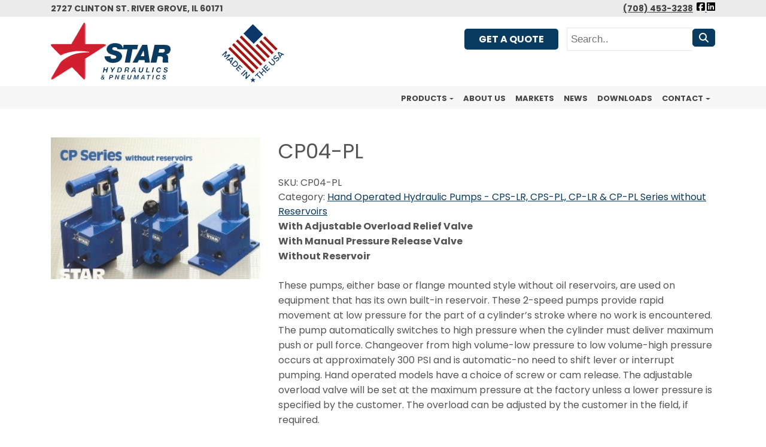

--- FILE ---
content_type: text/html; charset=UTF-8
request_url: https://www.starhyd.com/item/hydraulic-pumps/two-speed-pumps/ps-lr-cps-pl-cp-lr-cp-pl-series-without-reservoirs/cp04-pl/
body_size: 27005
content:
<!--[if lt IE 7]>  <html class="no-js lt-ie9 lt-ie8 lt-ie7" dir="ltr" lang="en-US" prefix="og: https://ogp.me/ns#"> <![endif]-->
<!--[if IE 7]>     <html class="no-js lt-ie9 lt-ie8" dir="ltr" lang="en-US" prefix="og: https://ogp.me/ns#"> <![endif]-->
<!--[if IE 8]>     <html class="no-js lt-ie9" dir="ltr" lang="en-US" prefix="og: https://ogp.me/ns#"> <![endif]-->
<!--[if gt IE 8]><!--> <html class="no-js" dir="ltr" lang="en-US" prefix="og: https://ogp.me/ns#"> <!--<![endif]-->
	<!DOCTYPE html>
<head>
    <meta charset="UTF-8">
<meta http-equiv="X-UA-Compatible" content="IE=edge,chrome=1">
<title>CP04-PL</title>
<meta name="viewport" content="width=device-width">
<meta name="format-detection" content="telephone=no">
<link rel="profile" href="http://gmpg.org/xfn/11">
<link rel="pingback" href="https://www.starhyd.com/xmlrpc.php">
<link href="https://fonts.googleapis.com/css?family=Poppins:400,400i,700,700i&display=swap" rel="stylesheet">
<link rel="stylesheet" href="https://use.fontawesome.com/releases/v5.8.1/css/all.css" integrity="sha384-50oBUHEmvpQ+1lW4y57PTFmhCaXp0ML5d60M1M7uH2+nqUivzIebhndOJK28anvf" crossorigin="anonymous">
<!--wordpress head-->

		<!-- All in One SEO 4.9.1.1 - aioseo.com -->
	<meta name="description" content="With Adjustable Overload Relief ValveWith Manual Pressure Release ValveWithout Reservoir These pumps, either base or flange mounted style without oil reservoirs, are used on equipment that has its own built-in reservoir. These 2-speed pumps provide rapid movement at low pressure for the part of a cylinder&#039;s stroke where no work is encountered. The pump automatically" />
	<meta name="robots" content="max-image-preview:large" />
	<link rel="canonical" href="https://www.starhyd.com/item/hydraulic-pumps/two-speed-pumps/ps-lr-cps-pl-cp-lr-cp-pl-series-without-reservoirs/cp04-pl/" />
	<meta name="generator" content="All in One SEO (AIOSEO) 4.9.1.1" />
		<meta property="og:locale" content="en_US" />
		<meta property="og:site_name" content="Star Hydraulics - An Alkon Corp. Company" />
		<meta property="og:type" content="article" />
		<meta property="og:title" content="CP04-PL" />
		<meta property="og:description" content="With Adjustable Overload Relief ValveWith Manual Pressure Release ValveWithout Reservoir These pumps, either base or flange mounted style without oil reservoirs, are used on equipment that has its own built-in reservoir. These 2-speed pumps provide rapid movement at low pressure for the part of a cylinder&#039;s stroke where no work is encountered. The pump automatically" />
		<meta property="og:url" content="https://www.starhyd.com/item/hydraulic-pumps/two-speed-pumps/ps-lr-cps-pl-cp-lr-cp-pl-series-without-reservoirs/cp04-pl/" />
		<meta property="og:image" content="https://www.starhyd.com/wp-content/uploads/2023/10/2speed2s.jpg" />
		<meta property="og:image:secure_url" content="https://www.starhyd.com/wp-content/uploads/2023/10/2speed2s.jpg" />
		<meta property="og:image:width" content="300" />
		<meta property="og:image:height" content="203" />
		<meta property="article:published_time" content="2023-10-17T19:28:38+00:00" />
		<meta property="article:modified_time" content="2023-10-17T19:29:02+00:00" />
		<meta property="article:publisher" content="https://www.facebook.com/starhydraulicsIL/" />
		<meta name="twitter:card" content="summary_large_image" />
		<meta name="twitter:title" content="CP04-PL" />
		<meta name="twitter:description" content="With Adjustable Overload Relief ValveWith Manual Pressure Release ValveWithout Reservoir These pumps, either base or flange mounted style without oil reservoirs, are used on equipment that has its own built-in reservoir. These 2-speed pumps provide rapid movement at low pressure for the part of a cylinder&#039;s stroke where no work is encountered. The pump automatically" />
		<meta name="twitter:image" content="https://www.starhyd.com/wp-content/uploads/2023/10/2speed2s.jpg" />
		<script type="application/ld+json" class="aioseo-schema">
			{"@context":"https:\/\/schema.org","@graph":[{"@type":"BreadcrumbList","@id":"https:\/\/www.starhyd.com\/item\/hydraulic-pumps\/two-speed-pumps\/ps-lr-cps-pl-cp-lr-cp-pl-series-without-reservoirs\/cp04-pl\/#breadcrumblist","itemListElement":[{"@type":"ListItem","@id":"https:\/\/www.starhyd.com#listItem","position":1,"name":"Home","item":"https:\/\/www.starhyd.com","nextItem":{"@type":"ListItem","@id":"https:\/\/www.starhyd.com\/item\/#listItem","name":"All Categories"}},{"@type":"ListItem","@id":"https:\/\/www.starhyd.com\/item\/#listItem","position":2,"name":"All Categories","item":"https:\/\/www.starhyd.com\/item\/","nextItem":{"@type":"ListItem","@id":"https:\/\/www.starhyd.com\/product-category\/hydraulic-pumps\/#listItem","name":"Hydraulic Pumps"},"previousItem":{"@type":"ListItem","@id":"https:\/\/www.starhyd.com#listItem","name":"Home"}},{"@type":"ListItem","@id":"https:\/\/www.starhyd.com\/product-category\/hydraulic-pumps\/#listItem","position":3,"name":"Hydraulic Pumps","item":"https:\/\/www.starhyd.com\/product-category\/hydraulic-pumps\/","nextItem":{"@type":"ListItem","@id":"https:\/\/www.starhyd.com\/product-category\/hydraulic-pumps\/two-speed-pumps\/#listItem","name":"Two Speed Pumps"},"previousItem":{"@type":"ListItem","@id":"https:\/\/www.starhyd.com\/item\/#listItem","name":"All Categories"}},{"@type":"ListItem","@id":"https:\/\/www.starhyd.com\/product-category\/hydraulic-pumps\/two-speed-pumps\/#listItem","position":4,"name":"Two Speed Pumps","item":"https:\/\/www.starhyd.com\/product-category\/hydraulic-pumps\/two-speed-pumps\/","nextItem":{"@type":"ListItem","@id":"https:\/\/www.starhyd.com\/product-category\/hydraulic-pumps\/two-speed-pumps\/ps-lr-cps-pl-cp-lr-cp-pl-series-without-reservoirs\/#listItem","name":"Hand Operated Hydraulic Pumps - CPS-LR, CPS-PL, CP-LR &amp; CP-PL Series without Reservoirs"},"previousItem":{"@type":"ListItem","@id":"https:\/\/www.starhyd.com\/product-category\/hydraulic-pumps\/#listItem","name":"Hydraulic Pumps"}},{"@type":"ListItem","@id":"https:\/\/www.starhyd.com\/product-category\/hydraulic-pumps\/two-speed-pumps\/ps-lr-cps-pl-cp-lr-cp-pl-series-without-reservoirs\/#listItem","position":5,"name":"Hand Operated Hydraulic Pumps - CPS-LR, CPS-PL, CP-LR &amp; CP-PL Series without Reservoirs","item":"https:\/\/www.starhyd.com\/product-category\/hydraulic-pumps\/two-speed-pumps\/ps-lr-cps-pl-cp-lr-cp-pl-series-without-reservoirs\/","nextItem":{"@type":"ListItem","@id":"https:\/\/www.starhyd.com\/item\/hydraulic-pumps\/two-speed-pumps\/ps-lr-cps-pl-cp-lr-cp-pl-series-without-reservoirs\/cp04-pl\/#listItem","name":"CP04-PL"},"previousItem":{"@type":"ListItem","@id":"https:\/\/www.starhyd.com\/product-category\/hydraulic-pumps\/two-speed-pumps\/#listItem","name":"Two Speed Pumps"}},{"@type":"ListItem","@id":"https:\/\/www.starhyd.com\/item\/hydraulic-pumps\/two-speed-pumps\/ps-lr-cps-pl-cp-lr-cp-pl-series-without-reservoirs\/cp04-pl\/#listItem","position":6,"name":"CP04-PL","previousItem":{"@type":"ListItem","@id":"https:\/\/www.starhyd.com\/product-category\/hydraulic-pumps\/two-speed-pumps\/ps-lr-cps-pl-cp-lr-cp-pl-series-without-reservoirs\/#listItem","name":"Hand Operated Hydraulic Pumps - CPS-LR, CPS-PL, CP-LR &amp; CP-PL Series without Reservoirs"}}]},{"@type":"ItemPage","@id":"https:\/\/www.starhyd.com\/item\/hydraulic-pumps\/two-speed-pumps\/ps-lr-cps-pl-cp-lr-cp-pl-series-without-reservoirs\/cp04-pl\/#itempage","url":"https:\/\/www.starhyd.com\/item\/hydraulic-pumps\/two-speed-pumps\/ps-lr-cps-pl-cp-lr-cp-pl-series-without-reservoirs\/cp04-pl\/","name":"CP04-PL","description":"With Adjustable Overload Relief ValveWith Manual Pressure Release ValveWithout Reservoir These pumps, either base or flange mounted style without oil reservoirs, are used on equipment that has its own built-in reservoir. These 2-speed pumps provide rapid movement at low pressure for the part of a cylinder's stroke where no work is encountered. The pump automatically","inLanguage":"en-US","isPartOf":{"@id":"https:\/\/www.starhyd.com\/#website"},"breadcrumb":{"@id":"https:\/\/www.starhyd.com\/item\/hydraulic-pumps\/two-speed-pumps\/ps-lr-cps-pl-cp-lr-cp-pl-series-without-reservoirs\/cp04-pl\/#breadcrumblist"},"image":{"@type":"ImageObject","url":"https:\/\/www.starhyd.com\/wp-content\/uploads\/2023\/10\/2speed2s.jpg","@id":"https:\/\/www.starhyd.com\/item\/hydraulic-pumps\/two-speed-pumps\/ps-lr-cps-pl-cp-lr-cp-pl-series-without-reservoirs\/cp04-pl\/#mainImage","width":300,"height":203,"caption":"hand operated hydraulic pumps"},"primaryImageOfPage":{"@id":"https:\/\/www.starhyd.com\/item\/hydraulic-pumps\/two-speed-pumps\/ps-lr-cps-pl-cp-lr-cp-pl-series-without-reservoirs\/cp04-pl\/#mainImage"},"datePublished":"2023-10-17T19:28:38+00:00","dateModified":"2023-10-17T19:29:02+00:00"},{"@type":"Organization","@id":"https:\/\/www.starhyd.com\/#organization","name":"Star Hydraulics","description":"An Alkon Corp. Company","url":"https:\/\/www.starhyd.com\/","telephone":"+17084533238","logo":{"@type":"ImageObject","url":"http:\/\/starhyd.ryukin.ngfdev.com\/wp-content\/uploads\/2023\/07\/cropped-star-fav-1.png","@id":"https:\/\/www.starhyd.com\/item\/hydraulic-pumps\/two-speed-pumps\/ps-lr-cps-pl-cp-lr-cp-pl-series-without-reservoirs\/cp04-pl\/#organizationLogo"},"image":{"@id":"https:\/\/www.starhyd.com\/item\/hydraulic-pumps\/two-speed-pumps\/ps-lr-cps-pl-cp-lr-cp-pl-series-without-reservoirs\/cp04-pl\/#organizationLogo"},"sameAs":["https:\/\/www.facebook.com\/starhydraulicsIL\/","https:\/\/www.linkedin.com\/company\/alkon-corporation\/"]},{"@type":"WebSite","@id":"https:\/\/www.starhyd.com\/#website","url":"https:\/\/www.starhyd.com\/","name":"Star Hydraulics","description":"An Alkon Corp. Company","inLanguage":"en-US","publisher":{"@id":"https:\/\/www.starhyd.com\/#organization"}}]}
		</script>
		<!-- All in One SEO -->

<link rel="alternate" title="oEmbed (JSON)" type="application/json+oembed" href="https://www.starhyd.com/wp-json/oembed/1.0/embed?url=https%3A%2F%2Fwww.starhyd.com%2Fitem%2Fhydraulic-pumps%2Ftwo-speed-pumps%2Fps-lr-cps-pl-cp-lr-cp-pl-series-without-reservoirs%2Fcp04-pl%2F" />
<link rel="alternate" title="oEmbed (XML)" type="text/xml+oembed" href="https://www.starhyd.com/wp-json/oembed/1.0/embed?url=https%3A%2F%2Fwww.starhyd.com%2Fitem%2Fhydraulic-pumps%2Ftwo-speed-pumps%2Fps-lr-cps-pl-cp-lr-cp-pl-series-without-reservoirs%2Fcp04-pl%2F&#038;format=xml" />
		<style>
			.lazyload,
			.lazyloading {
				max-width: 100%;
			}
		</style>
		<style id='wp-img-auto-sizes-contain-inline-css' type='text/css'>
img:is([sizes=auto i],[sizes^="auto," i]){contain-intrinsic-size:3000px 1500px}
/*# sourceURL=wp-img-auto-sizes-contain-inline-css */
</style>
<style id='wp-emoji-styles-inline-css' type='text/css'>

	img.wp-smiley, img.emoji {
		display: inline !important;
		border: none !important;
		box-shadow: none !important;
		height: 1em !important;
		width: 1em !important;
		margin: 0 0.07em !important;
		vertical-align: -0.1em !important;
		background: none !important;
		padding: 0 !important;
	}
/*# sourceURL=wp-emoji-styles-inline-css */
</style>
<style id='classic-theme-styles-inline-css' type='text/css'>
/*! This file is auto-generated */
.wp-block-button__link{color:#fff;background-color:#32373c;border-radius:9999px;box-shadow:none;text-decoration:none;padding:calc(.667em + 2px) calc(1.333em + 2px);font-size:1.125em}.wp-block-file__button{background:#32373c;color:#fff;text-decoration:none}
/*# sourceURL=/wp-includes/css/classic-themes.min.css */
</style>
<style id='woocommerce-inline-inline-css' type='text/css'>
.woocommerce form .form-row .required { visibility: visible; }
/*# sourceURL=woocommerce-inline-inline-css */
</style>
<link rel='stylesheet' id='brands-styles-css' href='https://www.starhyd.com/wp-content/plugins/woocommerce/assets/css/brands.css?ver=10.3.7' type='text/css' media='all' />
<link rel='stylesheet' id='theme_unified_css-css' href='https://www.starhyd.com/wp-content/themes/alkon/css/unified_theme.css?ver=6.9' type='text/css' media='all' />
<style id='kadence-blocks-global-variables-inline-css' type='text/css'>
:root {--global-kb-font-size-sm:clamp(0.8rem, 0.73rem + 0.217vw, 0.9rem);--global-kb-font-size-md:clamp(1.1rem, 0.995rem + 0.326vw, 1.25rem);--global-kb-font-size-lg:clamp(1.75rem, 1.576rem + 0.543vw, 2rem);--global-kb-font-size-xl:clamp(2.25rem, 1.728rem + 1.63vw, 3rem);--global-kb-font-size-xxl:clamp(2.5rem, 1.456rem + 3.26vw, 4rem);--global-kb-font-size-xxxl:clamp(2.75rem, 0.489rem + 7.065vw, 6rem);}:root {--global-palette1: #3182CE;--global-palette2: #2B6CB0;--global-palette3: #1A202C;--global-palette4: #2D3748;--global-palette5: #4A5568;--global-palette6: #718096;--global-palette7: #EDF2F7;--global-palette8: #F7FAFC;--global-palette9: #ffffff;}
/*# sourceURL=kadence-blocks-global-variables-inline-css */
</style>
<script type="text/javascript" src="https://www.starhyd.com/wp-includes/js/jquery/jquery.min.js?ver=3.7.1" id="jquery-core-js"></script>
<script type="text/javascript" src="https://www.starhyd.com/wp-includes/js/jquery/jquery-migrate.min.js?ver=3.4.1" id="jquery-migrate-js"></script>
<script type="text/javascript" src="https://www.starhyd.com/wp-content/plugins/woocommerce/assets/js/jquery-blockui/jquery.blockUI.min.js?ver=2.7.0-wc.10.3.7" id="wc-jquery-blockui-js" defer="defer" data-wp-strategy="defer"></script>
<script type="text/javascript" id="wc-add-to-cart-js-extra">
/* <![CDATA[ */
var wc_add_to_cart_params = {"ajax_url":"/wp-admin/admin-ajax.php","wc_ajax_url":"/?wc-ajax=%%endpoint%%","i18n_view_cart":"View cart","cart_url":"https://www.starhyd.com/cart/","is_cart":"","cart_redirect_after_add":"no"};
//# sourceURL=wc-add-to-cart-js-extra
/* ]]> */
</script>
<script type="text/javascript" src="https://www.starhyd.com/wp-content/plugins/woocommerce/assets/js/frontend/add-to-cart.min.js?ver=10.3.7" id="wc-add-to-cart-js" defer="defer" data-wp-strategy="defer"></script>
<script type="text/javascript" id="wc-single-product-js-extra">
/* <![CDATA[ */
var wc_single_product_params = {"i18n_required_rating_text":"Please select a rating","i18n_rating_options":["1 of 5 stars","2 of 5 stars","3 of 5 stars","4 of 5 stars","5 of 5 stars"],"i18n_product_gallery_trigger_text":"View full-screen image gallery","review_rating_required":"yes","flexslider":{"rtl":false,"animation":"slide","smoothHeight":true,"directionNav":false,"controlNav":"thumbnails","slideshow":false,"animationSpeed":500,"animationLoop":false,"allowOneSlide":false},"zoom_enabled":"","zoom_options":[],"photoswipe_enabled":"","photoswipe_options":{"shareEl":false,"closeOnScroll":false,"history":false,"hideAnimationDuration":0,"showAnimationDuration":0},"flexslider_enabled":""};
//# sourceURL=wc-single-product-js-extra
/* ]]> */
</script>
<script type="text/javascript" src="https://www.starhyd.com/wp-content/plugins/woocommerce/assets/js/frontend/single-product.min.js?ver=10.3.7" id="wc-single-product-js" defer="defer" data-wp-strategy="defer"></script>
<script type="text/javascript" src="https://www.starhyd.com/wp-content/plugins/woocommerce/assets/js/js-cookie/js.cookie.min.js?ver=2.1.4-wc.10.3.7" id="wc-js-cookie-js" defer="defer" data-wp-strategy="defer"></script>
<script type="text/javascript" id="woocommerce-js-extra">
/* <![CDATA[ */
var woocommerce_params = {"ajax_url":"/wp-admin/admin-ajax.php","wc_ajax_url":"/?wc-ajax=%%endpoint%%","i18n_password_show":"Show password","i18n_password_hide":"Hide password"};
//# sourceURL=woocommerce-js-extra
/* ]]> */
</script>
<script type="text/javascript" src="https://www.starhyd.com/wp-content/plugins/woocommerce/assets/js/frontend/woocommerce.min.js?ver=10.3.7" id="woocommerce-js" defer="defer" data-wp-strategy="defer"></script>
<link rel="https://api.w.org/" href="https://www.starhyd.com/wp-json/" /><link rel="alternate" title="JSON" type="application/json" href="https://www.starhyd.com/wp-json/wp/v2/product/750" /><link rel="EditURI" type="application/rsd+xml" title="RSD" href="https://www.starhyd.com/xmlrpc.php?rsd" />
<meta name="generator" content="WordPress 6.9" />
<meta name="generator" content="WooCommerce 10.3.7" />
<link rel='shortlink' href='https://www.starhyd.com/?p=750' />
		<script>
			document.documentElement.className = document.documentElement.className.replace('no-js', 'js');
		</script>
				<style>
			.no-js img.lazyload {
				display: none;
			}

			figure.wp-block-image img.lazyloading {
				min-width: 150px;
			}

			.lazyload,
			.lazyloading {
				--smush-placeholder-width: 100px;
				--smush-placeholder-aspect-ratio: 1/1;
				width: var(--smush-image-width, var(--smush-placeholder-width)) !important;
				aspect-ratio: var(--smush-image-aspect-ratio, var(--smush-placeholder-aspect-ratio)) !important;
			}

						.lazyload, .lazyloading {
				opacity: 0;
			}

			.lazyloaded {
				opacity: 1;
				transition: opacity 400ms;
				transition-delay: 0ms;
			}

					</style>
			<noscript><style>.woocommerce-product-gallery{ opacity: 1 !important; }</style></noscript>
	<style type="text/css">.recentcomments a{display:inline !important;padding:0 !important;margin:0 !important;}</style><script>
document.addEventListener("DOMContentLoaded", function () {
  function isMobile() {
    return window.innerWidth < 992;
  }

  if (!isMobile()) return; // Exit early if desktop

  document.querySelectorAll('.menu-item-has-children.dropdown > a.dropdown-toggle').forEach(link => {
    const parent = link.parentElement;

    link.addEventListener('click', function (e) {
      if (!parent.classList.contains('submenu-open')) {
        e.preventDefault();
        document.querySelectorAll('.menu-item-has-children').forEach(item => item.classList.remove('submenu-open'));
        parent.classList.add('submenu-open');
      } else {
        window.location.href = this.href;
      }
    });
  });
});

</script><link rel="icon" href="https://www.starhyd.com/wp-content/uploads/2023/07/cropped-star-fav-1-48x48.png" sizes="48x48" />
<link rel="apple-touch-icon" href="https://www.starhyd.com/wp-content/uploads/2023/07/cropped-star-fav-1-180x180.png" />
<meta name="msapplication-TileImage" content="https://www.starhyd.com/wp-content/uploads/2023/07/cropped-star-fav-1-270x270.png" />
		<style type="text/css" id="wp-custom-css">
			/* Breadcrumb Navigation */
#content nav{
	display:none;
}

/* Block kadence column */
.kb-row-layout-id1999_e6963f-7f .wp-block-kadence-column{
	margin-left:30px;
	margin-right:30px;
}

/* Block kadence column */
.kb-row-layout-id1999_03bfd0-12 .wp-block-kadence-column{
	margin-left:30px;
	margin-right:30px;
}


/*heading*/
.main .product h2{
	text-align:center;
	padding-top:10px;
	background-color:#888;
	padding-top:4px;
	padding-bottom:8px;
	color:#fff;
	font-size:14px;
}
/*bdi*/
.main .price bdi{
	display:block;
	text-align:center;
}

/*button*/
.main .product .add_to_cart_button{
	font-weight:500;
	font-size:10px;
	display:inline-block;
	margin-left:110px;
	margin-right:10px;
}
 
/*list item*/
.main li{
	list-style-type:none;
	background-color:#f5f3e9;
	padding:10px;
	margin-bottom:30px;
}

.main .product a{
	text-decoration:none;
}

.product-category{
	font-size:18px;
	text-transform:none;
}

/*kadence blocks*/
/* Link */
.kt-row-column-wrap .wp-block-kadence-column a{
	font-weight:600;
}

/* Block kadence advancedheading */
.kt-row-column-wrap .wp-block-kadence-column p.wp-block-kadence-advancedheading{
	
}

/* 768px and larger screen sizes */
@media (min-width:768px){

	/* Block kadence advancedheading */
	.kt-row-column-wrap .wp-block-kadence-column p.wp-block-kadence-advancedheading{
		font-size:14px;
	}
	
	/* Block kadence advancedheading */
	#content #default_content_sidebar .container .row .main .kt-row-column-wrap .kb-theme-content-width .wp-block-kadence-column .kt-inside-inner-col p.wp-block-kadence-advancedheading{
		line-height:1.4em !important;
	}
	
}




.hover-card-pro .reveal-on-hover {
  display: none;
}

.hover-card-pro:hover .reveal-on-hover {
  display: block;
}

 .reveal-on-hover {
  opacity: 0;
	 font-size: 15px !important;
  transform: translateY(20px);
  transition: all 0.4s ease;
}

.hover-card-pro:hover .reveal-on-hover {
  opacity: 1;
  transform: translateY(0);
}


.hover-card-pro::before {
  content: "";
  position: absolute;
  inset: 0;
  background: rgba(0, 0, 0, 0.4); /* Dark overlay */
  opacity: 0;
  transition: opacity 0.3s ease;
  z-index: 1;
}

/* Show overlay on hover */
.hover-card-pro:hover::before {
  opacity: 1;
}


@media (min-width: 992px) {
  .menu-item-has-children:hover > .dropdown-menu {
    display: block;
    opacity: 1;
    visibility: visible;
  }

  .dropdown-menu {
    display: none;
    opacity: 0;
    visibility: hidden;
    transition: opacity 0.3s ease;
    position: absolute;
    z-index: 1000;
  }
}

/* Sub Menu Override */
.navbar-toggleable-md .navbar-nav li {
	display:block !important;
}
		</style>
		<!-- Google Tag Manager --> <script>(function(w,d,s,l,i){w[l]=w[l]||[];w[l].push({'gtm.start': new Date().getTime(),event:'gtm.js'});var f=d.getElementsByTagName(s)[0], j=d.createElement(s),dl=l!='dataLayer'?'&l='+l:'';j.async=true;j.src= 'https://www.googletagmanager.com/gtm.js?id='+i+dl;f.parentNode.insertBefore(j,f); })(window,document,'script','dataLayer','GTM-TP83GQ6Z');</script> <!-- End Google Tag Manager -->
<link rel='stylesheet' id='wc-blocks-style-css' href='https://www.starhyd.com/wp-content/plugins/woocommerce/assets/client/blocks/wc-blocks.css?ver=wc-10.3.7' type='text/css' media='all' />
<style id='global-styles-inline-css' type='text/css'>
:root{--wp--preset--aspect-ratio--square: 1;--wp--preset--aspect-ratio--4-3: 4/3;--wp--preset--aspect-ratio--3-4: 3/4;--wp--preset--aspect-ratio--3-2: 3/2;--wp--preset--aspect-ratio--2-3: 2/3;--wp--preset--aspect-ratio--16-9: 16/9;--wp--preset--aspect-ratio--9-16: 9/16;--wp--preset--color--black: #000000;--wp--preset--color--cyan-bluish-gray: #abb8c3;--wp--preset--color--white: #ffffff;--wp--preset--color--pale-pink: #f78da7;--wp--preset--color--vivid-red: #cf2e2e;--wp--preset--color--luminous-vivid-orange: #ff6900;--wp--preset--color--luminous-vivid-amber: #fcb900;--wp--preset--color--light-green-cyan: #7bdcb5;--wp--preset--color--vivid-green-cyan: #00d084;--wp--preset--color--pale-cyan-blue: #8ed1fc;--wp--preset--color--vivid-cyan-blue: #0693e3;--wp--preset--color--vivid-purple: #9b51e0;--wp--preset--gradient--vivid-cyan-blue-to-vivid-purple: linear-gradient(135deg,rgb(6,147,227) 0%,rgb(155,81,224) 100%);--wp--preset--gradient--light-green-cyan-to-vivid-green-cyan: linear-gradient(135deg,rgb(122,220,180) 0%,rgb(0,208,130) 100%);--wp--preset--gradient--luminous-vivid-amber-to-luminous-vivid-orange: linear-gradient(135deg,rgb(252,185,0) 0%,rgb(255,105,0) 100%);--wp--preset--gradient--luminous-vivid-orange-to-vivid-red: linear-gradient(135deg,rgb(255,105,0) 0%,rgb(207,46,46) 100%);--wp--preset--gradient--very-light-gray-to-cyan-bluish-gray: linear-gradient(135deg,rgb(238,238,238) 0%,rgb(169,184,195) 100%);--wp--preset--gradient--cool-to-warm-spectrum: linear-gradient(135deg,rgb(74,234,220) 0%,rgb(151,120,209) 20%,rgb(207,42,186) 40%,rgb(238,44,130) 60%,rgb(251,105,98) 80%,rgb(254,248,76) 100%);--wp--preset--gradient--blush-light-purple: linear-gradient(135deg,rgb(255,206,236) 0%,rgb(152,150,240) 100%);--wp--preset--gradient--blush-bordeaux: linear-gradient(135deg,rgb(254,205,165) 0%,rgb(254,45,45) 50%,rgb(107,0,62) 100%);--wp--preset--gradient--luminous-dusk: linear-gradient(135deg,rgb(255,203,112) 0%,rgb(199,81,192) 50%,rgb(65,88,208) 100%);--wp--preset--gradient--pale-ocean: linear-gradient(135deg,rgb(255,245,203) 0%,rgb(182,227,212) 50%,rgb(51,167,181) 100%);--wp--preset--gradient--electric-grass: linear-gradient(135deg,rgb(202,248,128) 0%,rgb(113,206,126) 100%);--wp--preset--gradient--midnight: linear-gradient(135deg,rgb(2,3,129) 0%,rgb(40,116,252) 100%);--wp--preset--font-size--small: 13px;--wp--preset--font-size--medium: 20px;--wp--preset--font-size--large: 36px;--wp--preset--font-size--x-large: 42px;--wp--preset--spacing--20: 0.44rem;--wp--preset--spacing--30: 0.67rem;--wp--preset--spacing--40: 1rem;--wp--preset--spacing--50: 1.5rem;--wp--preset--spacing--60: 2.25rem;--wp--preset--spacing--70: 3.38rem;--wp--preset--spacing--80: 5.06rem;--wp--preset--shadow--natural: 6px 6px 9px rgba(0, 0, 0, 0.2);--wp--preset--shadow--deep: 12px 12px 50px rgba(0, 0, 0, 0.4);--wp--preset--shadow--sharp: 6px 6px 0px rgba(0, 0, 0, 0.2);--wp--preset--shadow--outlined: 6px 6px 0px -3px rgb(255, 255, 255), 6px 6px rgb(0, 0, 0);--wp--preset--shadow--crisp: 6px 6px 0px rgb(0, 0, 0);}:where(.is-layout-flex){gap: 0.5em;}:where(.is-layout-grid){gap: 0.5em;}body .is-layout-flex{display: flex;}.is-layout-flex{flex-wrap: wrap;align-items: center;}.is-layout-flex > :is(*, div){margin: 0;}body .is-layout-grid{display: grid;}.is-layout-grid > :is(*, div){margin: 0;}:where(.wp-block-columns.is-layout-flex){gap: 2em;}:where(.wp-block-columns.is-layout-grid){gap: 2em;}:where(.wp-block-post-template.is-layout-flex){gap: 1.25em;}:where(.wp-block-post-template.is-layout-grid){gap: 1.25em;}.has-black-color{color: var(--wp--preset--color--black) !important;}.has-cyan-bluish-gray-color{color: var(--wp--preset--color--cyan-bluish-gray) !important;}.has-white-color{color: var(--wp--preset--color--white) !important;}.has-pale-pink-color{color: var(--wp--preset--color--pale-pink) !important;}.has-vivid-red-color{color: var(--wp--preset--color--vivid-red) !important;}.has-luminous-vivid-orange-color{color: var(--wp--preset--color--luminous-vivid-orange) !important;}.has-luminous-vivid-amber-color{color: var(--wp--preset--color--luminous-vivid-amber) !important;}.has-light-green-cyan-color{color: var(--wp--preset--color--light-green-cyan) !important;}.has-vivid-green-cyan-color{color: var(--wp--preset--color--vivid-green-cyan) !important;}.has-pale-cyan-blue-color{color: var(--wp--preset--color--pale-cyan-blue) !important;}.has-vivid-cyan-blue-color{color: var(--wp--preset--color--vivid-cyan-blue) !important;}.has-vivid-purple-color{color: var(--wp--preset--color--vivid-purple) !important;}.has-black-background-color{background-color: var(--wp--preset--color--black) !important;}.has-cyan-bluish-gray-background-color{background-color: var(--wp--preset--color--cyan-bluish-gray) !important;}.has-white-background-color{background-color: var(--wp--preset--color--white) !important;}.has-pale-pink-background-color{background-color: var(--wp--preset--color--pale-pink) !important;}.has-vivid-red-background-color{background-color: var(--wp--preset--color--vivid-red) !important;}.has-luminous-vivid-orange-background-color{background-color: var(--wp--preset--color--luminous-vivid-orange) !important;}.has-luminous-vivid-amber-background-color{background-color: var(--wp--preset--color--luminous-vivid-amber) !important;}.has-light-green-cyan-background-color{background-color: var(--wp--preset--color--light-green-cyan) !important;}.has-vivid-green-cyan-background-color{background-color: var(--wp--preset--color--vivid-green-cyan) !important;}.has-pale-cyan-blue-background-color{background-color: var(--wp--preset--color--pale-cyan-blue) !important;}.has-vivid-cyan-blue-background-color{background-color: var(--wp--preset--color--vivid-cyan-blue) !important;}.has-vivid-purple-background-color{background-color: var(--wp--preset--color--vivid-purple) !important;}.has-black-border-color{border-color: var(--wp--preset--color--black) !important;}.has-cyan-bluish-gray-border-color{border-color: var(--wp--preset--color--cyan-bluish-gray) !important;}.has-white-border-color{border-color: var(--wp--preset--color--white) !important;}.has-pale-pink-border-color{border-color: var(--wp--preset--color--pale-pink) !important;}.has-vivid-red-border-color{border-color: var(--wp--preset--color--vivid-red) !important;}.has-luminous-vivid-orange-border-color{border-color: var(--wp--preset--color--luminous-vivid-orange) !important;}.has-luminous-vivid-amber-border-color{border-color: var(--wp--preset--color--luminous-vivid-amber) !important;}.has-light-green-cyan-border-color{border-color: var(--wp--preset--color--light-green-cyan) !important;}.has-vivid-green-cyan-border-color{border-color: var(--wp--preset--color--vivid-green-cyan) !important;}.has-pale-cyan-blue-border-color{border-color: var(--wp--preset--color--pale-cyan-blue) !important;}.has-vivid-cyan-blue-border-color{border-color: var(--wp--preset--color--vivid-cyan-blue) !important;}.has-vivid-purple-border-color{border-color: var(--wp--preset--color--vivid-purple) !important;}.has-vivid-cyan-blue-to-vivid-purple-gradient-background{background: var(--wp--preset--gradient--vivid-cyan-blue-to-vivid-purple) !important;}.has-light-green-cyan-to-vivid-green-cyan-gradient-background{background: var(--wp--preset--gradient--light-green-cyan-to-vivid-green-cyan) !important;}.has-luminous-vivid-amber-to-luminous-vivid-orange-gradient-background{background: var(--wp--preset--gradient--luminous-vivid-amber-to-luminous-vivid-orange) !important;}.has-luminous-vivid-orange-to-vivid-red-gradient-background{background: var(--wp--preset--gradient--luminous-vivid-orange-to-vivid-red) !important;}.has-very-light-gray-to-cyan-bluish-gray-gradient-background{background: var(--wp--preset--gradient--very-light-gray-to-cyan-bluish-gray) !important;}.has-cool-to-warm-spectrum-gradient-background{background: var(--wp--preset--gradient--cool-to-warm-spectrum) !important;}.has-blush-light-purple-gradient-background{background: var(--wp--preset--gradient--blush-light-purple) !important;}.has-blush-bordeaux-gradient-background{background: var(--wp--preset--gradient--blush-bordeaux) !important;}.has-luminous-dusk-gradient-background{background: var(--wp--preset--gradient--luminous-dusk) !important;}.has-pale-ocean-gradient-background{background: var(--wp--preset--gradient--pale-ocean) !important;}.has-electric-grass-gradient-background{background: var(--wp--preset--gradient--electric-grass) !important;}.has-midnight-gradient-background{background: var(--wp--preset--gradient--midnight) !important;}.has-small-font-size{font-size: var(--wp--preset--font-size--small) !important;}.has-medium-font-size{font-size: var(--wp--preset--font-size--medium) !important;}.has-large-font-size{font-size: var(--wp--preset--font-size--large) !important;}.has-x-large-font-size{font-size: var(--wp--preset--font-size--x-large) !important;}
/*# sourceURL=global-styles-inline-css */
</style>
</head>
    <body class="wp-singular product-template-default single single-product postid-750 wp-theme-zombie wp-child-theme-alkon theme-zombie woocommerce woocommerce-page woocommerce-no-js non-logged-in chrome osx">
                <!-- Google Tag Manager (noscript) -->  <!-- End Google Tag Manager (noscript) -->        
		<a href="#content" title="Skip Navigation" href="#content" class="sr-only sr-only-focusable">Skip to main content</a>
        <header class="default_header">
            <div id="subheader">
                <div class="container">
                    <div class="row">
                    <div class="col-md-6 text-md-left left">
                        2727 Clinton St. River Grove, IL 60171   
                    </div>
                    <div class="col-md-6 text-md-right right">
                        <a style="margin-right:3px;color:#444;font-weight:bold;font-size:14px;" href="tel:+17084533238">(708) 453-3238</a>  <a style="color:#3a559f;font-size:16px;" class="facebook" href="https://www.facebook.com/starhydraulicsIL/">
                        <svg xmlns="http://www.w3.org/2000/svg" height="16" width="14" viewBox="0 0 448 512"><!--!Font Awesome Free 6.5.1 by @fontawesome - https://fontawesome.com License - https://fontawesome.com/license/free Copyright 2023 Fonticons, Inc.--><path d="M64 32C28.7 32 0 60.7 0 96V416c0 35.3 28.7 64 64 64h98.2V334.2H109.4V256h52.8V222.3c0-87.1 39.4-127.5 125-127.5c16.2 0 44.2 3.2 55.7 6.4V172c-6-.6-16.5-1-29.6-1c-42 0-58.2 15.9-58.2 57.2V256h83.6l-14.4 78.2H255V480H384c35.3 0 64-28.7 64-64V96c0-35.3-28.7-64-64-64H64z"/></svg>
                        <span class="sr-only">Follow us Facebook</span>
                        </a>
                        <a class="facebook" href="https://www.linkedin.com/company/alkon-corporation/">
                            <svg xmlns="http://www.w3.org/2000/svg" height="16" width="14" viewBox="0 0 448 512"><!--!Font Awesome Free 6.5.1 by @fontawesome - https://fontawesome.com License - https://fontawesome.com/license/free Copyright 2023 Fonticons, Inc.--><path d="M416 32H31.9C14.3 32 0 46.5 0 64.3v383.4C0 465.5 14.3 480 31.9 480H416c17.6 0 32-14.5 32-32.3V64.3c0-17.8-14.4-32.3-32-32.3zM135.4 416H69V202.2h66.5V416zm-33.2-243c-21.3 0-38.5-17.3-38.5-38.5S80.9 96 102.2 96c21.2 0 38.5 17.3 38.5 38.5 0 21.3-17.2 38.5-38.5 38.5zm282.1 243h-66.4V312c0-24.8-.5-56.7-34.5-56.7-34.6 0-39.9 27-39.9 54.9V416h-66.4V202.2h63.7v29.2h.9c8.9-16.8 30.6-34.5 62.9-34.5 67.2 0 79.7 44.3 79.7 101.9V416z"/></svg>
                        </a>
                    </div>
                </div>
                </div>
            </div>
            <div id="header">
                <div class="container text-center">
                    <div class="row">
                        <div class="col-md-4 col-lg-3 text-md-left">
                            <a class="logo" href="/">
    <svg xmlns="http://www.w3.org/2000/svg" id="Layer_2" data-name="Layer 2" viewBox="0 0 367.4 174.3"><defs><style> .cls-1 { fill: #f3d3d8; } .cls-2 { fill: #f9fbfc; } .cls-3 { fill: #032851; } .cls-4 { fill: #053057; } .cls-5 { fill: #05345b; } .cls-6 { fill: #051a45; } .cls-7 { fill: #05214a; } .cls-8 { fill: #042d55; } .cls-9 { fill: #042f57; } .cls-10 { fill: #043058; } .cls-11 { fill: #043259; } .cls-12 { fill: #fefefe; } .cls-13 { fill: #fdfdfd; } .cls-14 { fill: #738f9e; } .cls-15 { fill: #c40f1c; } .cls-16 { fill: #bbcbd5; } .cls-17 { fill: #cf1a27; } .cls-18 { fill: #c12; } .cls-19 { fill: #d21f2f; } .cls-20 { fill: #c6121f; } .cls-21 { fill: #d9454d; } .cls-22 { fill: #093b60; } .cls-23 { fill: #07375d; } .cls-24 { fill: #062952; } .cls-25 { fill: #06244e; } .cls-26 { fill: #0f3f63; } </style></defs><g id="Layer_1-2" data-name="Layer 1"><path class="cls-19" d="m105.16,2.49c.07.59.14,1.18.21,1.77-1.26.45-1.23,1.52-1.23,2.58,0,15.94,0,31.88,0,47.82,0,3.2,0,6.41,0,9.61,0,.89.22,1.47,1.27,1.21.68.1,1.36.28,2.04.28,18.24.02,36.47.01,54.71.02.41,0,.83.03,1.24.05-.12.91.4,1.27,1.18,1.42.32.06.65.1.96.2,1.42.47,1.89,1.81.76,2.71-2.28,1.81-4.73,3.42-7.11,5.11-.1.07-.26.06-.34.15-.44.51-1.35.77-.97,1.74-.03.03-.07.05-.11.06-.5.02-1.08-.12-1.5.08-1.6.78-3.2,1.58-4.69,2.54-.87.56-2.1,1.04-1.87,2.5,0,0,.01-.03.01-.03-.11.07-.21.15-.32.22-3.53,2.26-7.06,4.53-10.61,6.79-8.81,5.6-17.63,11.2-26.45,16.79-2.32,1.47-4.63,2.94-6.95,4.41-.96-.12-1.26.41-1.26,1.26,0,.79,0,1.58,0,2.37,0,18.18,0,36.37.02,54.55,0,.75.48,1.58.29,2.23-.18.61-.91,1.35-1.51,1.46-.9.16-2.18.16-2.78-.37-1.48-1.29-2.61-2.96-3.99-4.38-.97-1-1.78-2.37-3.52-2.12-3.01-3.16-6.01-6.32-9.02-9.48.24-.66.24-1.2-.33-1.78-2.31-2.36-4.53-4.81-6.82-7.18-2.39-2.48-4.82-4.92-7.25-7.37-.79-.79-1.5-1.76-2.86-1.43-.15-.13-.35-.23-.43-.39-.56-1.06-1.34-1.22-2.33-.62-.44-.05-.99-.3-1.31-.13-1.72.92-3.43,1.88-5.06,2.95-1.01.66-1.87,1.56-2.84,2.29-.48.36-1.08.54-1.59.86-1.05.64-2.06,1.35-3.11,1.98-2.82,1.67-5.65,3.31-8.47,4.97-.59.35-1.18.71-1.7,1.14-.83.68-1.6,1.43-2.41,2.14-.08.07-.25.02-.36.06-1.06.42-2.19.72-3.16,1.3-3.61,2.17-7.16,4.43-10.72,6.68-.42.27-.72.73-1.15.98-.81.49-1.7.85-2.49,1.35-1.48.93-2.91,1.94-4.36,2.9-1.31.87-2.63,1.72-3.94,2.59-1.05.7-2.09,1.4-3.12,2.11-.34.23-.75.45-.95.78-.73,1.21-1.96.98-2.98.92-.44-.03-1.1-.88-1.18-1.43-.13-.96.1-1.97.19-2.95.73-1.14,1.51-2.25,2.18-3.43,1.6-2.83,3.1-5.71,4.71-8.52,1.45-2.53,3.01-5,4.49-7.52.97-1.65,1.89-3.32,2.85-4.98.56-.96,1.19-1.88,1.74-2.85,1.18-2.08,2.29-4.21,3.51-6.28,1.3-2.19,2.68-4.34,4.05-6.49,1.02-1.61,2.09-3.19,3.12-4.8.2-.31.32-.68.51-1,.47-.77.84-1.66,1.48-2.25,1.97-1.78,4.08-3.39,6.05-5.17.66-.59,1.03-1.5,1.53-2.26,0,0-.01.01-.01.01,1.27.32,2.19-.45,3.17-1.01,2.95-1.69,5.44-4.1,8.69-5.35,1.01-.39,2.3-.93,2.38-2.42,0,0-.02.03-.02.03.1-.06.2-.13.3-.19,5.21-2.87,10.67-5.13,16.29-7.04,5.72-1.94,11.59-3.28,17.54-4.18,3.9-.59,7.84-.97,11.77-1.3,4.2-.35,8.42-.56,12.63-.75,1.27-.06,2.56.27,3.82.18.66-.05,1.74.27,1.94-.93.68-.43.77-1-.03-1.22-1.34-.37-2.74-.54-4.13-.73-.06,0-.21.58-.31.89-1.99-.26-3.97-.53-5.96-.79-2.35-.31-4.7-.79-7.06-.88-6.46-.26-12.93-.49-19.4-.47-3.15,0-6.32.48-9.45.92-4.02.57-8.03,1.24-12,2.06-3.14.64-6.23,1.51-9.31,2.4-2.64.76-5.23,1.69-7.84,2.55-.37-.16-.8-.54-1.08-.45-1.35.41-2.69.92-4,1.46-.88.36-1.67.97-2.57,1.23-1.46.43-2.67,1.69-4.38,1.28-.56-.13-1.14-.18-1.71-.26-1.04-1.09-2.1-2.16-3.11-3.27-.78-.86-1.5-1.75-2.85-1.49-.7-.71-1.39-1.42-2.09-2.13,0-.34.15-.79,0-.99-.92-1.15-1.95-2.22-2.89-3.36-.75-.91-1.51-1.7-2.83-1.5-3.49-3.68-6.99-7.34-10.45-11.04-1.27-1.36-2.59-2.71-3.65-4.24-1.25-1.81-.1-3.98,2.11-4.22,1.27-.14,2.55-.22,3.83-.22,17.69-.01,35.37,0,53.06,0,.54,0,1.08.04,1.62.07.25-.02.49-.04.74-.06.25-.1.51-.19.76-.29.49-.23,1.19-.33,1.44-.72,1.73-2.66,3.4-5.35,5.01-8.08.84-1.43,1.47-2.99,2.3-4.42.96-1.65,2.07-3.22,3.06-4.85,1.71-2.81,3.4-5.63,5.05-8.48,1.28-2.2,2.48-4.46,3.77-6.66,1.16-1.98,2.44-3.88,3.58-5.86,1.15-1.98,2.16-4.04,3.29-6.04,1.34-2.37,2.74-4.72,4.11-7.08.46-.8.88-1.62,1.37-2.41.74-1.22,1.5-2.43,2.3-3.61,1.29-1.9,2.63-3.77,3.95-5.65.56-.79,1.12-.59,1.76-.06.45.37,1.02.61,1.53.9Z"></path><path class="cls-22" d="m165.19,107.51c-.16-1.33-.32-2.66-.47-3.99.39.07.77.2,1.16.2.9,0,1.8-.14,2.7-.09,1.15.06,2.29.34,3.44.36,2.75.06,5.5.01,8.24.02.84,0,1.8.23,1.8,1.14,0,1.17.45,2.06,1.09,2.91,1.1,1.46,2.38,2.77,4.16,3.34.66.21,1.68.61,2.08-.59,2.17-.18,4.38-.15,6.49-.62,2.09-.47,4.06-1.44,4.77-3.83.63-2.12.01-3.53-1.87-4.68-2.39-1.45-5.09-1.9-7.69-2.69-2.66-.8-5.3-1.68-7.95-2.53-.19-.41-.28-.99-.6-1.21-1.37-.94-2.83-1.74-4.23-2.64-1.73-1.12-3.29-2.4-4.32-4.28-.43-.79-.65-2.03-2.05-1.82-1.13-3.25-1.01-6.51-.01-9.76,1.27.07,1.52-1.02,1.93-1.82,1.18-2.32,2.72-4.33,4.78-5.93,2.7-1.65,5.52-3.06,8.6-3.88.92-.24,1.23-.71,1.16-1.57,3.78-.84,7.62-.99,11.45-.76,2.62.16,5.21.79,7.81,1.22.43.46.78,1.16,1.31,1.34,2.2.77,4.26,1.75,6.08,3.23,1.93,1.57,3.44,3.51,4.03,5.91.26,1.08.59,1.8,1.55,2.26.62.94,1.07.46,1.22-.25.42-2.13.83-4.27,1.06-6.42.23-2.06.46-2.35,2.45-2.35,13.61.02,27.23.03,40.84.04.43,0,.87,0,1.5,0-.73,3.62-1.42,7.01-2.09,10.41-.17.88-.21,1.8-.43,2.67-.09.36-.5.64-.77.95-.08-.05-.15-.04-.22.01-4.12-.02-8.24-.05-12.36-.06-1.37,0-1.55.35-1.68,1.69-.17,1.69-.54,3.37-.85,5.04-.69,3.74-1.39,7.49-2.12,11.22-.51,2.59-1.12,5.16-1.61,7.75-.83,4.4-1.62,8.8-2.38,13.21-.25,1.43-.61,1.86-2.06,1.84-4.32-.04-8.63-.11-12.95-.17-.17,0-.35,0-.52,0-.16-.47-.51-.97-.44-1.4.86-4.63,1.78-9.24,2.71-13.86.94-4.64,1.92-9.26,2.87-13.9.64-3.14,1.25-6.29,1.89-9.44.11-.55.31-1.09.51-1.8-.48-.07-.91-.18-1.33-.18-2.12-.01-4.25.04-6.37,0-7.72-.12-15.45-.27-23.24-.41-.07-.61-.06-1.32-.25-1.97-.72-2.47-2.65-3.55-4.98-3.86-1.68-.22-3.41-.07-5.12-.09-.24-.78-.83-1.14-1.51-.77-1.32.72-2.7,1.44-3.77,2.46-.67.64-1.29,1.94-1.09,2.73.32,1.28,1.09,2.69,2.1,3.51,1.94,1.59,4.37,2.37,6.84,2.83,1.23.23,2.51.7,3.69-.22.25.02.5.04.75.06.17.07.34.14.5.21,2.67.94,5.33,1.88,8,2.82.23.41.38.92.71,1.22,1.01.93,2.19,1.68,3.12,2.67,2,2.12,3.62,4.48,4.06,7.49.39.02.72.03,1.05.05.38,2.21.32,4.39-.47,6.51-.31.22-.75.36-.9.66-.55,1.12-.8,2.44-1.53,3.41-1.47,1.94-3.2,3.68-4.77,5.54-.34.4-.5.96-.74,1.44-2.92,2.16-6.27,3.41-9.76,4.12-3.28.67-6.65,1.23-9.98,1.22-3.14-.01-6.29-.8-9.42-1.31-.89-.15-1.75-.53-2.62-.81-.44-1.58-2.06-1.85-3.12-2.72-1.51-1.24-3.47-2-4.81-3.37-1.81-1.84-3.13-4.12-3.69-6.73-.16-.75-.57-1.06-1.32-.96Z"></path><path class="cls-22" d="m362.91,92.97c-2.37,2.49-5.69,3.05-9.07,4.25.64.41.99.64,1.34.86.17.35.3.73.53,1.03.77,1.02,1.56,2.03,2.4,2.99.33.38.84.6,1.26.89.78,3.63.58,7.27.36,10.94-.13,2.15.32,4.33.52,6.49.06.64.17,1.27.28,2.14-1.46-.09-2.72-.23-3.98-.25-3.5-.03-7-.02-10.5-.02-.04,0-.08,0-.12,0-2.42.25-2.98-.27-3.02-2.7-.04-2.77.07-5.5.68-8.23.32-1.43.48-3.13,0-4.44-.43-1.17-1.69-2.29-2.87-2.85-1.3-.62-2.91-.73-4.41-.81-2.24-.12-4.5-.02-6.75-.04-.82,0-1.28.12-1.49,1.13-1.23,5.73-2.61,11.44-3.88,17.17-.19.84-.71.8-1.28.8-3.12,0-6.25-.03-9.37-.04-2.32,0-4.64,0-7.2,0,.29-1.42.57-2.95.92-4.47,1.21-5.3,2.45-10.6,3.65-15.91,1.35-5.97,2.67-11.95,3.99-17.93,1.08-4.91,2.21-9.81,3.17-14.74.25-1.27.81-1.54,1.92-1.53,7.63.04,15.25.03,22.88.08,2.77.02,5.55.16,8.32.25.31.35.58.93.95,1.01,1.15.25,2.34.47,3.5.41,1.88-.09,3.4.74,4.93,1.6.87.49,1.74.96,2.62,1.44,1.41,1.55,2.44,3.28,2.83,5.39.05.26.74.41,1.14.6.1.83.3,1.67.26,2.5-.07,1.67-.28,3.34-.43,5-.37.29-.83.51-1.08.87-.58.85-1.12,1.74-1.57,2.67-.53,1.11-.95,2.28-1.41,3.42Zm-24.69-12.4c-.12,0-.23,0-.35,0-.22,0-.43,0-.65,0-.12,0-.24,0-.36.01-.21,0-.42,0-.63,0-.12,0-.25,0-.37,0-.21,0-.42,0-.63,0-.12,0-.25,0-.37,0-.21.01-.42.02-.63.03-.12.02-.23.03-.35.05-.24.29-.59.55-.69.88-.36,1.25-.67,2.51-.95,3.78-.45,2.05-.87,4.1-1.31,6.15.09.05.17.09.26.14.23-.01.46-.03.7-.04.26,0,.53-.02.79-.02.15,0,.31,0,.46,0,.27,0,.53.01.8.02.23,0,.47.02.7.02,1.27,0,2.54.02,3.8.03,1.33.06,2.65.11,3.98.17.69,1.15,1.81.93,2.6.46,1.58-.93,3.06-2.07,4.46-3.26.55-.47,1.01-1.26,1.14-1.97.46-2.54-.51-4.6-2.46-6.24-.73-.61-1.71-.55-2,.16-1.66-.08-3.32-.16-4.98-.24l-.33-.1c-.21,0-.41,0-.62-.01-.12,0-.25-.01-.37-.02-.55,0-1.1,0-1.64-.01Z"></path><path class="cls-22" d="m288.69,122.21c-.26-1.3-.58-2.6-.76-3.91-.16-1.21-.18-2.44-.26-3.79-.45,0-.86,0-1.26,0-4.81,0-9.62.01-14.43-.01-.89,0-1.6.19-2.02,1.03-.56.35-1.28.59-1.64,1.09-.61.85-.96,1.88-1.48,2.79-.48.84-1,1.64-.41,2.63-.17.11-.33.22-.5.33-.09,0-.18.02-.27.03-4.29-.03-8.59-.07-12.88-.1-.21,0-.41-.02-.62-.03.15-.47.24-.97.47-1.39,1.28-2.31,2.6-4.59,3.91-6.89,1.49-2.62,3-5.23,4.44-7.88,2.58-4.74,5.1-9.51,7.66-14.26,2.2-4.08,4.42-8.15,6.63-12.22.9-1.66,1.79-3.33,2.68-4.99,1-1.85,2.03-3.69,2.97-5.57.14-.28-.11-.76-.18-1.15.94-.05,1.89-.15,2.83-.15,3.58-.02,7.16,0,10.74,0,1.55,0,1.76.32,1.9,1.87.19,2.08.56,4.14.85,6.21.3,2.11.58,4.22.89,6.32.38,2.58.79,5.15,1.16,7.73.38,2.63.7,5.26,1.08,7.89.35,2.42.74,4.84,1.1,7.26.39,2.67.75,5.35,1.15,8.02.36,2.42.75,4.83,1.12,7.25.07.44.22.94.09,1.33-.12.35-.57.83-.88.83-4.48,0-8.97-.05-13.45-.1-.12,0-.25-.03-.37-.05-.08-.03-.15-.07-.23-.1Zm-12.48-19.93l.14.5c.25.05.51.1.76.15.11-.01.22-.02.33-.03,2.73-.03,5.46-.06,8.19-.08l.55-.02c.08-.3.24-.61.21-.9-.24-2.47-.5-4.94-.77-7.41-.23-2.18-.47-4.37-.73-6.55-.05-.39-.19-.76-.29-1.14-.35.23-.69.47-1.04.7-.44.37-.95.69-1.31,1.13-.33.41-.5.94-.74,1.42-1.78,3.62-3.58,7.23-5.32,10.88-.18.37,0,.9,0,1.35Z"></path><path class="cls-5" d="m175.52,137.34c-.98,4.72-1.94,9.27-2.86,13.83-.21,1.05-.67,1.61-1.84,1.37-.43-.09-.9-.01-1.62-.01.48-2.21.92-4.28,1.4-6.5-2.05,0-4.08-.05-6.1.05-.3.02-.73.7-.83,1.13-.32,1.43-.45,2.91-.81,4.33-.1.4-.72.82-1.18.95-.57.16-1.23.04-2.15.04.31-1.39.59-2.67.87-3.94.75-3.45,1.56-6.89,2.22-10.37.17-.88.54-.97,1.23-.95.64.02,1.28,0,2.08,0-.44,1.78-.8,3.29-1.19,4.8-.22.84.01,1.24.95,1.21,1.46-.04,2.91-.05,4.37.02.88.04,1.25-.27,1.37-1.15.17-1.24.54-2.45.7-3.68.13-1.05.69-1.3,1.62-1.2.59.06,1.19.06,1.79.09Z"></path><path class="cls-11" d="m274.84,137.26c-.39,1.81-.73,3.44-1.09,5.06-.35,1.62-.73,3.24-1.08,4.86-.25,1.13.3,1.82,1.18,2.51,1.55,1.2,5.15.34,5.57-2.17.47-2.8,1.15-5.57,1.73-8.35q.4-1.92,2.26-1.91c.29,0,.57,0,1.13,0-.23,1.37-.38,2.64-.66,3.89-.54,2.37-1.13,4.73-1.73,7.08-.75,2.93-2.93,4.13-5.68,4.51-1.7.24-3.36-.1-4.82-1.06-1.56-1.03-2.31-2.53-1.96-4.36.58-3.02,1.36-6.01,1.92-9.03.17-.92.55-1.07,1.3-1.03.53.03,1.07,0,1.93,0Z"></path><path class="cls-10" d="m345.68,147.53h2.65c.02,1.69.96,2.67,2.63,2.89,1.39.18,2.69-.19,3.78-1.02.81-.62.42-2.23-.59-2.63-1.44-.56-2.93-.98-4.35-1.59-1.96-.85-2.78-2.16-2.62-3.9.16-1.7,1.59-3.28,3.4-3.78,1.85-.51,3.69-.41,5.51.08,1.58.42,2.68,2.09,2.79,4.09h-2.55c-1.03-2.38-3.49-3.04-5.58-1.48-.82.61-.93,1.64-.04,2.1,1.49.77,3.07,1.42,4.67,1.93,2.75.88,3.64,4.05,1.72,6.27-2.15,2.49-6.88,3.17-9.77.84-1.15-.93-1.78-2.14-1.65-3.8Z"></path><path class="cls-18" d="m92.64,165.51c1.74-.24,2.56,1.13,3.52,2.12,1.38,1.42,2.51,3.09,3.99,4.38.6.52,1.88.53,2.78.37.59-.11,1.33-.85,1.51-1.46.2-.66-.29-1.48-.29-2.23-.02-18.18-.02-36.37-.02-54.55,0-.79,0-1.58,0-2.37,0-.84.3-1.37,1.26-1.26.01.66.03,1.33.04,1.99v.26c0,12.08-.02,24.16-.02,36.25,0,6.17.02,12.33.03,18.5,0,.09,0,.17,0,.26-.02.91-.05,1.83-.07,2.74-.02,1.52-.86,3.14-1.97,3.4-1.48.35-2.77.09-3.9-1.18-2.2-2.48-4.57-4.82-6.87-7.21Z"></path><path class="cls-11" d="m334.9,150.98c-2.53,2.19-5.21,2.37-7.88.94-2.4-1.29-3.57-3.55-3.33-6.27.36-4.1,2.66-7.9,7.51-8.5,2.86-.36,5.59.32,6.78,3.8.13.37.16.78.25,1.22-.59.1-1.08.15-1.55.26-.93.22-1.58.23-1.85-1.02-.31-1.46-2.56-2.09-4.31-1.42-2.29.88-3.06,2.84-3.62,4.96-.55,2.07.22,3.87,2.05,4.82,1.42.74,3,.52,4.18-.58.24-.22.48-.45.71-.68.43.1.85.2,1.36.32q-.93,1.41-.32,2.17Z"></path><path class="cls-23" d="m234.65,146.7c-1.44-.06-2.89-.19-4.33-.13-.32.01-.76.69-.87,1.13-.4,1.56-.68,3.16-1.02,4.78h-3.05c.46-2.3.92-4.52,1.36-6.74.48-2.42.92-4.86,1.46-7.27.11-.48.61-.86.93-1.29.09-.01.18-.02.27-.04.16,0,.32,0,.48,0,.09,0,.18.01.27.02,1.9.02,3.81,0,5.71.08,1.64.07,3.21.35,4,2.11.38.86.74,1.72.24,2.65-.98-.17-1.96-.33-2.93-.5-.24-.42-.43-1.16-.73-1.21-1.69-.26-3.4-.47-5.1-.41-.28.01-.51,1.45-.77,2.23-.12.35-.31.67-.39,1.03-.15.66-.04,1.14.83,1.11.95-.04,1.91.02,2.87.03.25.8.5,1.6.75,2.4Z"></path><path class="cls-15" d="m105.16,2.49c-.52-.3-1.08-.53-1.53-.9-.65-.53-1.2-.74-1.76.06-1.32,1.88-2.66,3.75-3.95,5.65-.8,1.18-1.55,2.39-2.3,3.61-.48.79-.9,1.61-1.37,2.41-1.37,2.36-2.77,4.7-4.11,7.08-1.13,2-2.14,4.05-3.29,6.04-1.15,1.98-2.42,3.89-3.58,5.86-1.29,2.2-2.48,4.45-3.77,6.66-1.66,2.84-3.35,5.66-5.05,8.48-.99,1.63-2.1,3.2-3.06,4.85-.83,1.44-1.45,2.99-2.3,4.42-1.61,2.73-3.28,5.43-5.01,8.08-.25.39-.95.49-1.44.72,3.16-5.37,6.33-10.73,9.49-16.1,4.55-7.73,9.1-15.46,13.62-23.2,4.04-6.92,8.07-13.85,12.05-20.8,1.1-1.91,2.14-3.81,4.08-5.04.68-.44,1.22-.53,1.74.08.55.65,1.03,1.36,1.54,2.05Z"></path><path class="cls-17" d="m2.87,168.76c-.08.99-.32,2-.19,2.95.08.55.74,1.4,1.18,1.43,1.03.06,2.25.29,2.98-.92.2-.33.61-.55.95-.78,1.03-.71,2.08-1.42,3.12-2.11,1.31-.87,2.63-1.72,3.94-2.59,1.46-.97,2.89-1.97,4.36-2.9.8-.5,1.69-.86,2.49-1.35.43-.26.73-.72,1.15-.98,3.56-2.25,7.12-4.51,10.72-6.68.96-.58,2.1-.88,3.16-1.3.11-.04.28,0,.36-.06.81-.71,1.58-1.46,2.41-2.14.53-.43,1.11-.8,1.7-1.14,2.82-1.66,5.66-3.3,8.47-4.97,1.06-.63,2.07-1.34,3.11-1.98.51-.32,1.12-.5,1.59-.86.97-.73,1.83-1.63,2.84-2.29,1.63-1.07,3.34-2.03,5.06-2.95.32-.17.87.07,1.31.13-5.4,3.43-10.81,6.86-16.21,10.28-5.09,3.22-10.19,6.45-15.3,9.65-5.59,3.5-11.2,6.95-16.78,10.47-2.72,1.71-5.37,3.55-8.08,5.27-.72.46-1.55.77-2.35,1.09-1.32.54-2.55.35-3.43-.8-.85-1.09-.8-2.3-.04-3.46.06-.1.12-.21.18-.31,0,0-.03.02-.03.02.44-.23.88-.47,1.32-.7Z"></path><path class="cls-18" d="m105.4,65.47c-1.05.26-1.27-.31-1.27-1.21.02-3.2,0-6.41,0-9.61,0-15.94,0-31.88,0-47.82,0-1.05-.03-2.12,1.23-2.58,0,0,.07-.03.07-.03.01.17.03.34.04.52-.02,1.54-.06,3.07-.06,4.61,0,18.05.01,36.09.02,54.14,0,.09,0,.17,0,.26,0,.57-.02,1.15-.03,1.72Z"></path><path class="cls-9" d="m183.81,160.35c1.5.22,3,.37,4.48.66,1.91.38,2.92,1.9,2.6,3.8-.46,2.8-2,3.82-4.84,4.18-.49.06-1,0-1.5,0q-2.75,0-3.16,2.72c-.07.48-.05,1.01-.26,1.43-.18.35-.6.78-.95.82-1.86.19-1.93.02-1.52-1.85.78-3.62,1.48-7.25,2.26-10.86.06-.29.45-.68.74-.72.69-.11,1.41-.03,2.12-.03,0-.05.02-.11.03-.16Zm-1.4,6.4c1.45,0,2.82.12,4.16-.06.55-.07,1.36-.69,1.46-1.18.14-.69-.08-2.01-.47-2.16-1.18-.43-2.51-.44-3.79-.54-.18-.01-.5.35-.56.59-.29,1.05-.51,2.12-.8,3.34Z"></path><path class="cls-8" d="m245.22,160.53h2.5c-.27,1.43-.46,2.81-.79,4.16-.53,2.17-1.08,4.34-1.78,6.46-.52,1.57-1.79,2.5-3.43,2.69-1.18.14-2.44.29-3.56.01-2.71-.67-3.82-2.59-3.25-5.34.55-2.66,1.21-5.29,1.83-7.97h2.52c-.34,1.67-.66,3.29-1,4.9-.28,1.35-.71,2.68-.85,4.04-.19,1.83,1.03,2.62,2.88,2.37,1.19-.16,2.29-.31,2.76-1.49.43-1.08.61-2.26.86-3.4.19-.86.32-1.74.5-2.61.25-1.24.52-2.48.81-3.82Z"></path><path class="cls-24" d="m161.38,169.54c1.1-.44.97-2.75,2.99-1.91.21,1.67-1.23,2.58-1.92,3.86.52.73,1.07,1.5,1.61,2.27-.12.16-.24.33-.35.49-.79-.31-1.55-.69-2.36-.91-.44-.12-1.01-.13-1.41.05-2.49,1.12-3.87,1.11-5.46-.46-1.35-1.33-1.52-2.59-.48-4.15.56-.84,1.35-1.61,2.2-2.14.78-.48.94-.94.44-1.56-.85-1.04-.91-2.03-.1-3.08.82-1.07,1.88-1.83,3.25-1.72,1.44.11,2.53.97,3.03,2.35.16.44.03,1.07-.17,1.52-.27.58-.7,1.12-1.15,1.59-1.75,1.78-1.77,1.76-.1,3.8Zm-4.07,2.73c1.29-.03,2.68-.86,2.37-1.48-.5-1-1.16-2.03-2.03-2.71-.48-.38-2.28,1.46-2.27,2.21.02,1.07.92,1.99,1.92,1.97Zm.53-8.37c.44.54.77,1.28,1.33,1.55.57.28,1.94-1.37,1.96-2.18.03-.93-.47-1.24-1.3-1.26-1.03-.02-1.7.63-2,1.89Z"></path><path class="cls-4" d="m334.53,169.44c-.85,2.15-2.05,3.79-4.4,4.47-2.73.79-6.1-.82-6.95-3.14-.52-1.43-.6-2.9-.26-4.42.64-2.92,3.46-5.82,6.42-6.02,1.99-.13,4.1.16,5.24,2.23.41.75.54,1.65.81,2.51-2.42.37-2.4.37-3.25-1.42-.14-.3-.45-.6-.75-.75-1.09-.54-3.2-.14-4.03.76-1.72,1.85-2.65,4-1.55,6.44.36.8,1.39,1.56,2.27,1.82,1.09.32,2.32-.02,3.05-1.12.76-1.14,1.63-1.98,3.4-1.37Z"></path><path class="cls-9" d="m189.07,152.48h-3.04c.26-1.15.42-2.26.76-3.32.74-2.3,0-4.36-.89-6.41-.75-1.72-1.49-3.45-2.23-5.17,1.78-.86,3.09-.34,3.67,1.44.38,1.16.69,2.35,1.08,3.51.12.35.4.91.61.91.37,0,.85-.26,1.1-.56.9-1.14,1.81-2.29,2.56-3.53,1.08-1.78,2.49-2.59,4.74-1.91-.24.36-.48.75-.75,1.11-1.97,2.58-4.1,5.06-5.85,7.77-.84,1.29-.98,3.03-1.42,4.58-.14.5-.22,1.02-.33,1.6Z"></path><path class="cls-3" d="m344.01,169.76c.88,2.88,3.18,2.94,5.23,1.71,1.03-.62.96-1.91-.13-2.45-1.05-.52-2.14-.96-3.22-1.4-1.53-.63-2.85-2.26-2.73-3.44.16-1.61,1.57-3.05,3.36-3.44,3.04-.66,4.95-.07,6.26,2.02.28.45.35,1.03.52,1.57-1.26.41-2.1.13-2.77-.8-.87-1.22-2.17-1.55-3.67-.8-.48.24-1.05.81-1.1,1.27-.04.47.4,1.16.84,1.45.62.4,1.41.57,2.15.76,2.29.56,3.92,1.76,3.69,3.58-.27,2.14-1.18,3.48-3.4,3.98-1.86.42-3.83.67-5.45-.61-.8-.63-1.29-1.66-1.84-2.56-.07-.12.31-.74.57-.8.51-.13,1.07-.04,1.7-.04Z"></path><path class="cls-20" d="m2.87,168.76c-.44.23-.88.47-1.32.7,2.08-3.73,4.11-7.5,6.26-11.19,5.41-9.29,10.85-18.55,16.33-27.8,1.8-3.03,3.53-6.15,5.7-8.91,1.82-2.32,4.2-4.22,6.39-6.24.87-.8,1.92-1.41,2.88-2.11-.5.76-.87,1.67-1.53,2.26-1.97,1.78-4.09,3.39-6.05,5.17-.64.58-1.01,1.48-1.48,2.25-.2.32-.31.68-.51,1-1.03,1.6-2.1,3.19-3.12,4.8-1.37,2.15-2.75,4.29-4.05,6.49-1.22,2.06-2.33,4.19-3.51,6.28-.55.97-1.18,1.89-1.74,2.85-.96,1.65-1.88,3.33-2.85,4.98-1.48,2.51-3.04,4.98-4.49,7.52-1.61,2.82-3.12,5.7-4.71,8.52-.67,1.18-1.45,2.29-2.18,3.43Z"></path><path class="cls-7" d="m280.71,67.9c.07.39.32.87.18,1.15-.94,1.88-1.97,3.72-2.97,5.57-.9,1.66-1.78,3.33-2.68,4.99-2.21,4.07-4.43,8.14-6.63,12.22-2.56,4.75-5.08,9.52-7.66,14.26-1.44,2.65-2.95,5.25-4.44,7.88-1.3,2.3-2.62,4.58-3.91,6.89-.23.42-.32.93-.47,1.39,0,0,.02.08.02.08-.13.02-.25.05-.38.07-.28.03-.55.06-1.03.11.25-.6.38-1.06.61-1.47,3.42-6.3,6.84-12.6,10.29-18.88,4-7.28,8.04-14.55,12.04-21.83,2.1-3.82,4.15-7.66,6.25-11.49.19-.35.51-.63.76-.94Z"></path><path class="cls-11" d="m212.9,137.55c4.16.33,5.44,3.62,4.91,7.04-.19,1.23-.51,2.49-1.03,3.62-1.1,2.4-3.19,3.53-5.69,4.03-.4.08-.8.14-1.19.2-.5-.88-1-1.76-1.5-2.64.25-.01.5-.05.74-.04,3.61.25,5.77-2.46,5.76-6.03,0-2.34-1.75-4.09-3.89-3.75-.52.08-1.08-.01-1.62-.03.41-.32.81-.67,1.25-.95.75-.48,2.04-.15,2.25-1.47Z"></path><path class="cls-4" d="m221.15,162.97c-.33.83-.73,1.64-.93,2.49-.04.17.72.73,1.14.75,1.81.08,3.63.04,5.44.04.14,1.35-.34,1.94-1.49,1.94-1.41,0-2.82.02-4.23-.03-1.03-.03-1.81.08-1.71,1.43.03.47-.19.95-.29,1.43-.92.85-.68,1.88-.43,2.91h-2.8c.28-1.21.58-2.39.82-3.59.55-2.69,1.04-5.4,1.61-8.08.39-1.81.44-1.8,2.37-1.7.17.81.33,1.61.5,2.42Z"></path><path class="cls-24" d="m256.65,148.94c-1.35-.05-2.71-.06-4.06-.18-.95-.08-1.73.06-2.19.99-.06.11-.13.21-.19.32-1.39,3.05-1.47,2.38-4.4,2.43,2.89-4.82,5.73-9.54,8.56-14.26l1.03,2.51c-1.1,1.87-2.2,3.73-3.39,5.76.5.1.87.24,1.24.23,1.05-.03,2.1-.12,3.15-.19.08.79.17,1.59.25,2.38Z"></path><path class="cls-11" d="m313.03,152.45h-3.04c.35-1.71.69-3.33,1.02-4.95.64-3.11,1.25-6.22,1.94-9.31.08-.36.55-.83.9-.89.81-.13,1.65-.04,2.47-.04-1.11,5.1-2.2,10.12-3.3,15.19Z"></path><path class="cls-5" d="m256.65,148.94c-.08-.79-.17-1.59-.25-2.38.06-.05.18-.1.18-.15-.14-1.81-.28-3.62-.47-5.43-.01-.1-.46-.15-.71-.23-.34-.84-.68-1.67-1.03-2.51.28-.96,1-1.06,1.85-1,.6.05,1.22,0,1.81,0,.82,5.13,1.61,10.09,2.4,15.05-2.32.61-2.73.36-3.22-1.85-.12-.52-.38-1.01-.58-1.52Z"></path><path class="cls-23" d="m283.51,160.68c1.81-.43,2.22-.28,2.52,1.37.53,2.92.92,5.86,1.39,8.79.11.68.36,1.34.47,2.02.09.54.11,1.21-.7,1.13-.72-.07-1.77.49-2.02-.79-.13-.67.05-1.76-.3-1.95-.66-.35-1.59-.25-2.41-.23-1.1.03-2.2.16-3.29.24.14-.77.22-1.56.45-2.29.05-.16.65-.15,1-.22h4.18c-.32-1.89-.61-3.59-.91-5.29l-.39-2.79Z"></path><path class="cls-11" d="m291.75,150.76c.93-4.5,1.87-9,2.77-13.36h3.07c-.84,4.14-1.66,8.13-2.47,12.11-.97-.09-1.86.01-2.52.89-.16.21-.57.24-.86.36Z"></path><path class="cls-11" d="m204.15,152.47c-.35.08-.71.16-1.35.31.22-1.03.42-1.93.61-2.84.76-3.67,1.51-7.35,2.28-11.02.03-.15.17-.28.25-.41.95.52,1.9,1.04,2.84,1.56-.39,1.58-.78,3.16-1.16,4.74-.39,1.64-.78,3.28-1.16,4.92-1.07.66-2.13,1.33-2.31,2.74Z"></path><path class="cls-3" d="m313.52,173.67c-2.69.37-2.68.37-2.11-2.27.68-3.18,1.42-6.34,1.96-9.54.2-1.17.69-1.45,1.7-1.36.32.03.65,0,1.22,0-.94,4.45-1.85,8.76-2.77,13.17Z"></path><path class="cls-10" d="m237.18,141.51c.98.17,1.96.33,2.93.5-.27,1.86-1.58,2.67-3.37,3.17,2.56,2.14.89,4.85,1.44,7.15-.19.13-.22.17-.26.17-2.93.02-2.55.25-2.55-2.34,0-1.16.53-2.53-.74-3.46-.25-.8-.5-1.6-.75-2.4,1.69-.23,3.08-.82,3.28-2.79Z"></path><path class="cls-11" d="m189.39,110.8c-.4,1.21-1.42.8-2.08.59-1.77-.57-3.06-1.87-4.16-3.34-.64-.85-1.09-1.74-1.09-2.91,0-.91-.96-1.14-1.8-1.14-2.75,0-5.5.04-8.24-.02-1.15-.02-2.29-.3-3.44-.36-.9-.05-1.8.09-2.7.09-.39,0-.77-.13-1.16-.2.31-.3.61-.59.92-.89.09,0,.18,0,.27,0h17.28c-.34,2.95.43,5.36,2.74,6.93.98.67,2.3.84,3.47,1.23Z"></path><path class="cls-26" d="m299.05,163.51c-.36-.17-.7-.45-1.07-.48-.98-.07-1.97-.02-2.93-.02-.34-2.12-.03-2.51,1.88-2.5,3.03,0,6.06,0,9.08,0,.35,2.05-.11,2.55-2.17,2.5-1.02-.03-2.19-.38-2.67,1.02.04-.69-.34-.85-.93-.74-.4.07-.79.15-1.19.23Z"></path><path class="cls-23" d="m291.75,150.76c.29-.12.7-.15.86-.36.66-.88,1.54-.98,2.52-.89.41.14.81.38,1.22.39,1.93.01,3.85-.04,5.78-.07.09.07.17.13.26.2-.04,2.23-.3,2.49-2.44,2.48-2.81,0-5.63,0-8.59,0,.15-.67.27-1.21.39-1.75Z"></path><path class="cls-4" d="m299.05,163.51c.4-.08.79-.16,1.19-.23.59-.1.97.05.93.74-.56,2.85-1.28,5.69-1.62,8.56-.19,1.64-1.06,1.43-2.09,1.4-.64-.02-.83-.15-.64-.9.8-3.18,1.5-6.38,2.23-9.58Z"></path><path class="cls-18" d="m66.37,138.26c1.36-.33,2.07.64,2.86,1.43,2.43,2.45,4.86,4.89,7.25,7.37,2.29,2.38,4.52,4.82,6.82,7.18.57.58.56,1.13.33,1.78-5.75-5.92-11.51-11.84-17.26-17.77Z"></path><path class="cls-25" d="m283.51,160.68c.13.93.26,1.86.39,2.79-1.09,1.76-2.18,3.53-3.28,5.29-.35.07-.95.06-1,.22-.24.74-.32,1.52-.45,2.29-.42,1.37-1.02,2.58-2.67,2.72-.42.03-.84-.08-1.2-.12,2.34-3.94,4.6-7.79,6.91-11.61.35-.58.86-1.05,1.3-1.58Z"></path><path class="cls-17" d="m157.88,77.15c-.38-.97.53-1.22.97-1.74.07-.08.24-.08.34-.15,2.38-1.69,4.83-3.3,7.11-5.11,1.13-.9.67-2.25-.76-2.71-.31-.1-.64-.14-.96-.2-.79-.15-1.31-.52-1.18-1.42,1.32.22,2.67.31,3.94.68,1.48.43,1.95,2.28.96,3.65-.45.62-1.09,1.15-1.74,1.56-1.75,1.09-3.57,2.06-5.32,3.14-1.15.71-2.23,1.53-3.35,2.3Z"></path><path class="cls-9" d="m262.66,172.02c-.42,1.46-1.33,2.09-2.84,1.68-.39-3.21-.79-6.44-1.18-9.67.19-1.1.78-1.69,1.96-1.52.19,2.2.39,4.39.55,6.59.05.68.26,1.02.98.85.18.69.36,1.38.54,2.07Z"></path><path class="cls-3" d="m257.66,164.04c-.42,2.98-.82,5.96-1.28,8.93-.13.88-1.83,1.48-2.5.91-.12-.1-.21-.36-.17-.52.56-2.58,1.14-5.15,1.71-7.72.18-.79.34-1.58.52-2.37.68.03,1.46-.17,1.72.77Z"></path><path class="cls-11" d="m200.15,85.99c-1.18.93-2.46.45-3.69.22-2.47-.46-4.9-1.24-6.84-2.83-1.01-.83-1.78-2.23-2.1-3.51-.2-.79.42-2.09,1.09-2.73,1.07-1.02,2.45-1.74,3.77-2.46.68-.37,1.27-.02,1.51.77-1.94.27-3.65.95-4.69,2.74-1.28,2.19-.18,3.78,1.56,4.84,2.35,1.43,5.03,1.94,7.7,2.44.58.11,1.13.35,1.7.53Z"></path><path class="cls-3" d="m200.42,165.31c-.45,2.6-.87,5.21-1.36,7.81-.15.8-1.7,1.27-2.36.78-.14-.1-.23-.42-.19-.6.62-2.84,1.25-5.67,1.9-8.5.04-.19.18-.36.27-.54.58.35,1.16.7,1.74,1.04Z"></path><path class="cls-4" d="m165.19,107.51c.75-.11,1.16.21,1.32.96.56,2.61,1.88,4.89,3.69,6.73,1.35,1.37,3.3,2.13,4.81,3.37,1.06.87,2.68,1.14,3.12,2.72-6.57-2.24-11.05-6.51-12.97-13.28-.04-.15.01-.33.02-.5Z"></path><path class="cls-26" d="m218.64,173.93c-.25-1.03-.49-2.05.43-2.91.36.16.72.46,1.09.47,2.03.05,4.07.02,6.09.02.33,2.09-.04,2.53-2,2.5-1.87-.03-3.74-.05-5.61-.08Z"></path><path class="cls-17" d="m28.38,98.25c.57.08,1.15.13,1.71.26,1.71.41,2.92-.85,4.38-1.28.9-.27,1.69-.87,2.57-1.23,1.31-.54,2.64-1.05,4-1.46.29-.09.72.29,1.08.45-3.49,1.62-6.96,3.29-10.48,4.85-1.82.81-2.47.55-3.84-1.05.19-.18.39-.36.58-.54Z"></path><path class="cls-3" d="m269.43,165.27c-.38,1.98-.75,3.97-1.14,5.95-.11.56-.31,1.1-.34,1.66-.05.89-.66,1.06-1.33,1.12-.85.07-1.44.05-1.03-1.22.75-2.29,1.25-4.67,1.86-7.01.66-.17,1.32-.33,1.98-.5Z"></path><path class="cls-26" d="m221.15,162.97c-.17-.81-.33-1.61-.5-2.42h7.68c.03.34.07.7.1,1.05.07,1.01-.26,1.51-1.42,1.45-1.95-.11-3.91-.06-5.86-.08Z"></path><path class="cls-24" d="m220.61,76.75c-.95-.46-1.28-1.17-1.55-2.26-.58-2.4-2.1-4.34-4.03-5.91-1.81-1.48-3.87-2.46-6.08-3.23-.53-.18-.88-.88-1.31-1.34,3.35.8,6.4,2.26,8.94,4.57,2.37,2.17,3.76,4.91,4.02,8.17Z"></path><path class="cls-3" d="m206.71,167.27c.4-2.07.72-4.17,1.29-6.2.11-.4,1.23-.53,1.88-.78.14.11.28.21.42.32-.65,2.88-1.31,5.76-1.96,8.64h-1.16c-.2-.82-.34-1.41-.48-1.99Z"></path><path class="cls-20" d="m53.34,104.45c-.08,1.5-1.37,2.04-2.38,2.42-3.25,1.25-5.74,3.66-8.69,5.35-.98.56-1.9,1.34-3.17,1.01,4.48-3.37,9.23-6.3,14.25-8.79Z"></path><path class="cls-9" d="m171.95,86.5c1.4-.21,1.62,1.04,2.05,1.82,1.03,1.88,2.59,3.16,4.32,4.28,1.4.9,2.86,1.71,4.23,2.64.32.22.41.8.6,1.21-2.96-1.17-5.85-2.56-7.99-4.94-1.31-1.45-2.15-3.32-3.21-5.01Z"></path><path class="cls-5" d="m269.43,165.27c-.66.17-1.32.33-1.98.5-.02-.53-.02-1.06-.07-1.59,0-.04-.29-.06-.45-.09-.33-.52-.66-1.05-.98-1.57,1.08-2.39.35-2.02,4.41-1.95.19,1.67-.43,3.18-.94,4.71Z"></path><path class="cls-5" d="m206.71,167.27c.14.59.28,1.17.48,1.99h1.16c-.25,1.39-.41,2.81-.77,4.17-.21.82-2.15.87-2.66.05-.47-.75-.72-1.64-1.06-2.46.76-.42,1.52-.85,2.28-1.27.19-.83.38-1.66.57-2.49Z"></path><path class="cls-23" d="m200.42,165.31c-.58-.35-1.16-.7-1.74-1.04.16-1.07.26-2.17.54-3.21.08-.27.77-.53,1.18-.52.66.02,1.54-.45,1.92.56.24.65.46,1.32.68,1.98-.45.64-.9,1.29-1.35,1.93-.41.1-.82.2-1.24.3Z"></path><path class="cls-25" d="m218.33,100.5c-.33-.01-.66-.03-1.05-.05-.43-3.01-2.06-5.38-4.06-7.49-.93-.99-2.11-1.75-3.12-2.67-.33-.3-.48-.81-.71-1.22,4.7,2.47,8.06,5.98,8.93,11.43Z"></path><path class="cls-6" d="m265.95,162.51c.33.52.66,1.05.98,1.57-1.42,2.65-2.85,5.29-4.27,7.94-.18-.69-.36-1.38-.54-2.07,1.27-2.48,2.55-4.96,3.82-7.44Z"></path><path class="cls-24" d="m201.66,165c.45-.64.9-1.29,1.35-1.93.63,1.73,1.2,3.48,1.91,5.18.24.57.81,1.01,1.23,1.5-.76.42-1.52.85-2.28,1.27-.74-2.01-1.47-4.01-2.21-6.02Z"></path><path class="cls-4" d="m363.17,72.5c-.87-.48-1.75-.95-2.62-1.44-1.54-.86-3.05-1.69-4.93-1.6-1.16.05-2.36-.16-3.5-.41-.37-.08-.64-.66-.95-1.01,4.05.08,7.95.77,11.46,2.94.41.26.74.65,1.11.98-.19.18-.38.36-.56.53Z"></path><path class="cls-22" d="m208.78,140.07c-.95-.52-1.9-1.04-2.84-1.56-.21-1,.22-1.32,1.2-1.27,1.49.07,2.98,0,4.47.03.43,0,.86.18,1.29.28-.21,1.32-1.5.98-2.25,1.47-.44.28-.83.63-1.25.95-.21.03-.41.07-.62.1Z"></path><path class="cls-8" d="m188.39,63.55c.07.86-.24,1.32-1.16,1.57-3.07.81-5.89,2.23-8.6,3.88.07-.42.13-.85.2-1.27,2.64-2.03,5.71-3.1,8.86-3.98.23-.06.46-.13.69-.19Z"></path><path class="cls-23" d="m204.15,152.47c.18-1.41,1.24-2.08,2.31-2.74.65.02,1.3.04,1.94.07.5.88,1,1.76,1.5,2.64-1.92,0-3.84.02-5.75.03Z"></path><path class="cls-22" d="m257.67,164.04c-.27-.94-1.05-.75-1.72-.77.09-.64.07-1.33.32-1.9.17-.38.72-.62,1.14-.84.19-.1.49-.02.74-.02q2.03,0,2.46,2c-1.17-.16-1.77.42-1.96,1.52-.33,0-.65,0-.98,0Z"></path><path class="cls-7" d="m178.84,67.72c-.07.42-.13.85-.2,1.27-2.06,1.6-3.6,3.6-4.78,5.93-.41.8-.66,1.89-1.93,1.82,1.35-3.73,3.49-6.87,6.91-9.02Z"></path><path class="cls-7" d="m209.92,118.06c.24-.48.4-1.04.74-1.44,1.58-1.86,3.31-3.6,4.77-5.54.73-.97.98-2.29,1.53-3.41.14-.3.59-.44.9-.66-.67,3.1-2.11,5.79-4.36,8-1.12,1.1-2.38,2.04-3.58,3.05Z"></path><path class="cls-17" d="m149.7,82.33c-.23-1.46,1-1.94,1.87-2.5,1.49-.96,3.09-1.76,4.69-2.54.41-.2,1-.06,1.5-.08-2.69,1.71-5.37,3.41-8.06,5.12Z"></path><path class="cls-18" d="m14.61,85.51c1.32-.21,2.08.59,2.83,1.5.94,1.14,1.96,2.21,2.89,3.36.16.2.01.66,0,.99-1.91-1.95-3.82-3.9-5.72-5.86Z"></path><path class="cls-6" d="m363.17,72.5c.19-.18.38-.36.56-.53,2,1.72,3.09,3.92,3.4,6.52-.4-.2-1.09-.34-1.14-.6-.39-2.1-1.42-3.84-2.83-5.39Z"></path><path class="cls-15" d="m28.38,98.25c-.19.18-.39.36-.58.54-1.79-1.77-3.58-3.53-5.37-5.3,1.35-.27,2.07.62,2.85,1.49,1.01,1.12,2.07,2.18,3.11,3.27Z"></path><path class="cls-24" d="m362.91,92.97c.47-1.14.88-2.31,1.41-3.42.44-.93.98-1.82,1.57-2.67.25-.37.71-.59,1.08-.87-.67,2.72-1.89,5.12-4.06,6.97Z"></path><path class="cls-24" d="m266.42,122.03c-.6-.99-.08-1.79.41-2.63.52-.92.87-1.95,1.48-2.79.36-.5,1.08-.74,1.64-1.09-1.18,2.17-2.35,4.34-3.53,6.51Z"></path><path class="cls-25" d="m334.9,150.98q-.61-.76.32-2.17c-.51-.12-.94-.22-1.36-.32.64-1.45.75-1.49,3.62-1.08-.92,1.28-1.75,2.43-2.57,3.57Z"></path><path class="cls-18" d="m113.13,89.21c.11-.31.25-.9.31-.89,1.38.19,2.78.36,4.13.73.81.22.71.79.03,1.22-1.49-.35-2.98-.7-4.48-1.06Z"></path><path class="cls-6" d="m359.37,103c-.43-.29-.93-.51-1.26-.89-.85-.96-1.63-1.98-2.4-2.99-.23-.3-.36-.69-.53-1.03,2.48.72,3.64,2.56,4.19,4.92Z"></path><path class="cls-21" d="m61.88,65.79c-.25.02-.49.04-.74.06.25-.02.49-.04.74-.06Z"></path><path class="cls-16" d="m227.64,122.33c.17,0,.35,0,.52,0-.17,0-.35,0-.52,0Z"></path><path class="cls-11" d="m201.41,86.25c-.17-.07-.34-.14-.5-.21.17.07.34.14.5.21Z"></path><path class="cls-1" d="m105.48,4.74c-.01-.17-.03-.34-.04-.52.01.17.03.34.04.52Z"></path><path class="cls-1" d="m264.17,81.8c.07-.06.15-.06.22-.01-.07,0-.15,0-.22.01Z"></path><path class="cls-14" d="m302.38,150.03c-.09-.07-.17-.13-.26-.2.09.07.17.13.26.2Z"></path><path class="cls-16" d="m251.8,122.41c.13-.02.25-.05.38-.07-.13.02-.25.05-.38.07Z"></path><path class="cls-16" d="m165.9,102.63c-.09,0-.18,0-.27,0,.09,0,.18,0,.27,0Z"></path><path class="cls-17" d="m149.39,82.52c.11-.07.21-.15.32-.22-.11.07-.21.15-.32.22Z"></path><path class="cls-20" d="m53.62,104.29c-.1.06-.2.13-.3.19.1-.06.2-.13.3-.19Z"></path><path class="cls-16" d="m230.16,137.17c-.09,0-.18-.01-.27-.02.09,0,.18.01.27.02Z"></path><path class="cls-16" d="m229.41,137.15c-.09.01-.18.02-.27.04.09-.01.18-.02.27-.04Z"></path><path class="cls-1" d="m105.45,167.77c0-.09,0-.17,0-.26.03.06.07.12.08.19,0,.02-.05.05-.08.07Z"></path><path class="cls-1" d="m105.44,112.76v-.26c.02.06.06.12.08.18,0,.02-.05.05-.08.08Z"></path><path class="cls-16" d="m288.69,122.21l.23.1-.23-.1Z"></path><path class="cls-1" d="m105.43,63.75c0-.09,0-.17,0-.26.03.06.06.12.07.19,0,.02-.05.05-.08.07Z"></path><path class="cls-20" d="m1.58,169.44c-.06.1-.12.21-.18.31.06-.1.12-.21.18-.31Z"></path><path class="cls-16" d="m265.65,122.39c.09,0,.18-.02.27-.03-.09,0-.18.02-.27.03Z"></path><path class="cls-12" d="m337.22,80.58c.22,0,.43,0,.65,0,.12,0,.23,0,.35,0,.55,0,1.1,0,1.64.01.12,0,.25.01.37.02.21,0,.41,0,.62.01.11.03.22.07.33.1l4.98.24c4.26,1.7,4.48,5.84,1.7,8.48-1.54,1.46-3.52,1.83-5.45,2.36-1.33-.06-2.65-.11-3.98-.17-1.27,0-2.54-.02-3.8-.03-.23,0-.47-.02-.7-.02-.27,0-.53-.01-.8-.02-.15,0-.31,0-.46,0-.26,0-.53.02-.79.02-.23.01-.46.03-.7.04-.09-.05-.17-.09-.26-.14.43-2.05.85-4.11,1.31-6.15.28-1.27.59-2.53.95-3.78.1-.33.45-.59.69-.88.12-.02.23-.03.35-.05.21-.01.42-.02.63-.03.12,0,.25,0,.37,0,.21,0,.42,0,.63,0,.12,0,.25,0,.37,0,.21,0,.42,0,.63,0,.12,0,.24,0,.36-.01Z"></path><path class="cls-11" d="m342.42,91.79c1.93-.53,3.91-.9,5.45-2.36,2.78-2.64,2.57-6.79-1.7-8.48.29-.71,1.28-.77,2-.16,1.95,1.64,2.92,3.7,2.46,6.24-.13.71-.59,1.5-1.14,1.97-1.41,1.19-2.88,2.33-4.46,3.26-.79.47-1.92.68-2.6-.46Z"></path><path class="cls-14" d="m334.64,91.6c1.27,0,2.54.02,3.8.03-1.27,0-2.54-.02-3.8-.03Z"></path><path class="cls-14" d="m333.14,91.56c.27,0,.53.01.8.02-.27,0-.53-.01-.8-.02Z"></path><path class="cls-14" d="m331.89,91.58c.26,0,.53-.02.79-.02-.26,0-.53.02-.79.02Z"></path><path class="cls-14" d="m338.21,80.57c-.12,0-.23,0-.35,0,.12,0,.23,0,.35,0Z"></path><path class="cls-14" d="m337.22,80.58c-.12,0-.24,0-.36.01.12,0,.24,0,.36-.01Z"></path><path class="cls-14" d="m336.22,80.59c-.12,0-.25,0-.37,0,.12,0,.25,0,.37,0Z"></path><path class="cls-14" d="m335.22,80.59c-.12,0-.25,0-.37,0,.12,0,.25,0,.37,0Z"></path><path class="cls-14" d="m334.23,80.62c-.12.02-.23.03-.35.05.12-.02.23-.03.35-.05Z"></path><path class="cls-14" d="m340.23,80.61c-.12,0-.25-.01-.37-.02.12,0,.25.01.37.02Z"></path><path class="cls-14" d="m330.93,91.48c.09.05.17.09.26.14-.09-.05-.17-.09-.26-.14Z"></path><path class="cls-14" d="m341.18,80.72c-.11-.03-.22-.07-.33-.1.11.03.22.07.33.1Z"></path><path class="cls-13" d="m283.57,87.5c.35-.23.69-.47,1.04-.7.1.38.25.76.29,1.14.26,2.18.49,4.36.73,6.55.27,2.47.53,4.94.77,7.41.03.29-.14.6-.21.9-.18,0-.37.01-.55.02-2.73.03-5.46.06-8.19.08-.11,0-.22.02-.33.03-.25-.05-.51-.1-.76-.15.01-.18.03-.36.04-.55,2.39-4.91,4.79-9.82,7.18-14.73Z"></path><path class="cls-6" d="m283.57,87.5c-2.39,4.91-4.79,9.82-7.18,14.73-.06.01-.12.03-.18.05,0-.45-.18-.98,0-1.35,1.74-3.64,3.54-7.25,5.32-10.88.24-.48.41-1.02.74-1.42.36-.44.87-.76,1.31-1.13Z"></path><path class="cls-14" d="m285.63,102.82c.18,0,.37-.01.55-.02-.18,0-.37.01-.55.02Z"></path><path class="cls-14" d="m276.2,102.28c.06-.02.12-.03.18-.05-.01.18-.03.36-.04.55-.05-.17-.09-.33-.14-.5Z"></path><path class="cls-14" d="m277.11,102.93c.11-.01.22-.02.33-.03-.11.01-.22.02-.33.03Z"></path><path class="cls-13" d="m237.18,141.51c-.21,1.97-1.59,2.56-3.28,2.79-.96-.02-1.91-.07-2.87-.03-.88.03-.98-.45-.83-1.11.08-.35.27-.68.39-1.03.26-.78.49-2.22.77-2.23,1.69-.07,3.41.14,5.1.41.3.05.49.79.73,1.21Z"></path><path class="cls-13" d="m182.41,166.76c.28-1.22.51-2.29.8-3.34.07-.24.39-.6.56-.59,1.28.1,2.61.11,3.79.54.39.14.61,1.46.47,2.16-.1.49-.91,1.11-1.46,1.18-1.34.17-2.72.06-4.16.06Z"></path><path class="cls-2" d="m157.31,172.26c-1,.02-1.9-.9-1.92-1.97-.01-.75,1.79-2.59,2.27-2.21.86.68,1.52,1.7,2.03,2.71.31.61-1.08,1.45-2.37,1.48Z"></path><path class="cls-2" d="m157.85,163.89c.3-1.26.97-1.91,2-1.89.83.02,1.33.34,1.3,1.26-.03.8-1.39,2.46-1.96,2.18-.56-.27-.9-1.01-1.33-1.55Z"></path><path class="cls-13" d="m208.4,149.8c-.65-.02-1.3-.04-1.94-.07.39-1.64.77-3.28,1.16-4.92.38-1.58.78-3.16,1.16-4.74.21-.03.41-.07.62-.1.54.01,1.09.11,1.62.03,2.13-.35,3.88,1.41,3.89,3.75,0,3.57-2.14,6.28-5.76,6.03-.25-.02-.5.02-.74.04Z"></path><path class="cls-2" d="m255.4,140.76c.25.07.7.13.71.23.19,1.8.33,3.62.47,5.43,0,.04-.12.1-.18.15-1.05.07-2.1.16-3.15.19-.37.01-.74-.13-1.24-.23,1.19-2.02,2.29-3.89,3.39-5.76Z"></path><path class="cls-2" d="m280.63,168.76c1.09-1.76,2.18-3.53,3.28-5.29.29,1.7.58,3.4.91,5.29-1.49,0-2.84,0-4.18,0Z"></path></g></svg> </a>                        </div>
                        <div class="col-md-2 col-lg-3 text-md-left">
                            <img data-src="/wp-content/uploads/2023/12/img-usa-logo.png" src="[data-uri]" class="lazyload" style="--smush-placeholder-width: 146px; --smush-placeholder-aspect-ratio: 146/140;">
                        </div>
                        <div class="col-md-6 text-md-right">
                            <a class="btn" href="/contact-us/">Get A Quote</a>
                           <div class="search-container">
                                <form action="https://www.starhyd.com">
                                    <label class="sr-only" for="s">Search</label>
                                  <input type="text" placeholder="Search.." name="s" id="s"><button type="submit"><svg xmlns="http://www.w3.org/2000/svg" height="16" width="16" viewBox="0 0 512 512"><!--!Font Awesome Free 6.5.1 by @fontawesome - https://fontawesome.com License - https://fontawesome.com/license/free Copyright 2023 Fonticons, Inc.--><path fill="#ffffff" d="M416 208c0 45.9-14.9 88.3-40 122.7L502.6 457.4c12.5 12.5 12.5 32.8 0 45.3s-32.8 12.5-45.3 0L330.7 376c-34.4 25.2-76.8 40-122.7 40C93.1 416 0 322.9 0 208S93.1 0 208 0S416 93.1 416 208zM208 352a144 144 0 1 0 0-288 144 144 0 1 0 0 288z"/></svg></button>
                                </form>
                            </div>
                        </div>
                    </div>
                </div>
            </div>
            <div id="navigation">
    <div class="container">
        <nav class="navbar navbar-toggleable-md">

            <button class="navbar-toggler" type="button" data-toggle="collapse" data-target="#navbarNavDropdown" aria-controls="navbarNavDropdown" aria-expanded="false" aria-label="Toggle navigation">
            <span class="navbar-toggler-icon"></span>Menu 
            </button>
            <div class="collapse navbar-collapse" id="navbarNavDropdown">
                <ul id="menu-main-menu" class="navbar-nav "><li  id="menu-item-2067" class="menu-item menu-item-type-post_type menu-item-object-page menu-item-has-children dropdown nav-item nav-item-2067"><a href="https://www.starhyd.com/products/" class="nav-link dropdown-toggle">Products</a>
<ul class="dropdown-menu depth_0">
	<li  id="menu-item-1143" class="menu-item menu-item-type-taxonomy menu-item-object-product_cat nav-item nav-item-1143"><a href="https://www.starhyd.com/product-category/cylinders/" class="nav-link">Cylinders</a></li>
	<li  id="menu-item-1144" class="menu-item menu-item-type-taxonomy menu-item-object-product_cat nav-item nav-item-1144"><a href="https://www.starhyd.com/product-category/lift-jacks/" class="nav-link">Lift Jacks &amp; Other Hydraulic Items</a></li>
	<li  id="menu-item-2072" class="menu-item menu-item-type-post_type menu-item-object-page nav-item nav-item-2072"><a href="https://www.starhyd.com/hydraulic-pumps/" class="nav-link">Hydraulic Pumps</a></li>
</ul>
</li>
<li  id="menu-item-46" class="menu-item menu-item-type-post_type menu-item-object-page nav-item nav-item-46"><a href="https://www.starhyd.com/about-us/" class="nav-link">About Us</a></li>
<li  id="menu-item-49" class="menu-item menu-item-type-post_type menu-item-object-page nav-item nav-item-49"><a href="https://www.starhyd.com/markets/" class="nav-link">Markets</a></li>
<li  id="menu-item-2149" class="menu-item menu-item-type-post_type menu-item-object-page nav-item nav-item-2149"><a href="https://www.starhyd.com/news/" class="nav-link">News</a></li>
<li  id="menu-item-48" class="menu-item menu-item-type-post_type menu-item-object-page nav-item nav-item-48"><a href="https://www.starhyd.com/downloads/" class="nav-link">Downloads</a></li>
<li  id="menu-item-2151" class="menu-item menu-item-type-custom menu-item-object-custom menu-item-has-children dropdown nav-item nav-item-2151"><a class="nav-link dropdown-toggle">Contact</a>
<ul class="dropdown-menu depth_0">
	<li  id="menu-item-2153" class="menu-item menu-item-type-post_type menu-item-object-page nav-item nav-item-2153"><a href="https://www.starhyd.com/our-sales-team/" class="nav-link">Our Sales Team</a></li>
	<li  id="menu-item-2152" class="menu-item menu-item-type-post_type menu-item-object-page nav-item nav-item-2152"><a href="https://www.starhyd.com/contact-us/" class="nav-link">Contact Us</a></li>
</ul>
</li>
</ul>          </div>

        </nav>
    </div>
</div>
    
    </header>
        <div id="content" class="woocommerce_content">
            <div class="container main-content">
                
                    <nav class="woocommerce-breadcrumb" aria-label="Breadcrumb"><a href="https://www.starhyd.com">Home</a><span>&gt;</span><a href="https://www.starhyd.com/item/">All Categories</a><span>&gt;</span><a href="https://www.starhyd.com/product-category/hydraulic-pumps/">Hydraulic Pumps</a><span>&gt;</span><a href="https://www.starhyd.com/product-category/hydraulic-pumps/two-speed-pumps/">Two Speed Pumps</a><span>&gt;</span><a href="https://www.starhyd.com/product-category/hydraulic-pumps/two-speed-pumps/ps-lr-cps-pl-cp-lr-cp-pl-series-without-reservoirs/">Hand Operated Hydraulic Pumps - CPS-LR, CPS-PL, CP-LR &amp; CP-PL Series without Reservoirs</a><span>&gt;</span>CP04-PL</nav>                        
                            <div class="woocommerce-notices-wrapper"></div><div id="product-750" class="product type-product post-750 status-publish first instock product_cat-ps-lr-cps-pl-cp-lr-cp-pl-series-without-reservoirs has-post-thumbnail purchasable product-type-simple">
    <div class="row">
        <div class="col-md-4">
        
        
    
        <div id="media_gallery">
    <div class="large-image">
        
        <a class="item featured" href="https://www.starhyd.com/wp-content/uploads/2023/10/2speed2s.jpg"><img data-src="https://www.starhyd.com/wp-content/uploads/2023/10/2speed2s.jpg" alt="hand operated hydraulic pumps" src="[data-uri]" class="lazyload" style="--smush-placeholder-width: 300px; --smush-placeholder-aspect-ratio: 300/203;"></a>
        
    </div>
</div>
        </div>
        <div class="col-md-8">
            <div class="summary entry-summary">
                <h1 class="product_title entry-title">CP04-PL</h1><div class="product_meta">

	
	
		<span class="sku_wrapper">SKU: <span class="sku">CP04-PL</span></span>

	
	<span class="posted_in">Category: <a href="https://www.starhyd.com/product-category/hydraulic-pumps/two-speed-pumps/ps-lr-cps-pl-cp-lr-cp-pl-series-without-reservoirs/" rel="tag">Hand Operated Hydraulic Pumps - CPS-LR, CPS-PL, CP-LR &amp; CP-PL Series without Reservoirs</a></span>
	
	
</div>
<p><b>With Adjustable Overload Relief Valve</b><br /><b>With Manual Pressure Release Valve</b><br /><b>Without Reservoir</b></p>
<p>These pumps, either base or flange mounted style without oil reservoirs, are used on equipment that has its own built-in reservoir. These 2-speed pumps provide rapid movement at low pressure for the part of a cylinder&#8217;s stroke where no work is encountered. The pump automatically switches to high pressure when the cylinder must deliver maximum push or pull force. Changeover from high volume-low pressure to low volume-high pressure occurs at approximately 300 PSI and is automatic-no need to shift lever or interrupt pumping. Hand operated models have a choice of screw or cam release. The adjustable overload valve will be set at the maximum pressure at the factory unless a lower pressure is specified by the customer. The overload can be adjusted by the customer in the field, if required. </p>
<p><b>Features:</b></p>
<ul>
<li>2 speed pumps that provide pressure up to 20,000 PSI</li>
<li>Rapid movement at low pressure when minimal work is needed</li>
<li>Switches to high pressure to deliver maximum force</li>
<li>Automatic changeover occurs at approximately 300 PSI</li>
<li>Base and Flange mounting options are available</li>
<li>Foot operated versions are available</li>
<li>Includes Manual Pressure release valve with screw or cam release</li>
<li>Customer specified overload relief valve setting</li>
<li>Does not include a reservoir</li>
<li>Supplied with a 24&#8243; operating lever</li>
<li>Available in Stainless Steel</li>
</ul>
<p><b>Design Details:</b></p>
<ul>
<li>Steel pump bodies</li>
<li>Piston ground and hard chrome plated</li>
</ul>
<p><b>Design Notes:</b></p>
<ul>
<li>Factory overload will be set at maximum unless a lower pressure is specified by the customer.&nbsp; To specify a pressure, add to end of the part number (ex: CPS13-LR-8000)</li>
<li>PL pumps do not have threaded inlet ports.&nbsp; They must be gasket mounted to a reservoir</li>
<li>All CP04 style pumps have a unique port to handle the high pressure requirements.&nbsp; See the CP04 port drawing for detailed information on this port configuration.</li>
</ul>
            </div>
        </div>
    </div>

	
	<div class="woocommerce-tabs wc-tabs-wrapper">
		<ul class="tabs wc-tabs" role="tablist">
							<li role="presentation" class="additional_information_tab" id="tab-title-additional_information">
					<a href="#tab-additional_information" role="tab" aria-controls="tab-additional_information">
						Specifications					</a>
				</li>
							<li role="presentation" class="downloads_tab" id="tab-title-downloads">
					<a href="#tab-downloads" role="tab" aria-controls="tab-downloads">
						Downloads					</a>
				</li>
							<li role="presentation" class="info_tab" id="tab-title-info">
					<a href="#tab-info" role="tab" aria-controls="tab-info">
						Technical Information					</a>
				</li>
					</ul>
					<div class="woocommerce-Tabs-panel woocommerce-Tabs-panel--additional_information panel entry-content wc-tab" id="tab-additional_information" role="tabpanel" aria-labelledby="tab-title-additional_information">
				<table><tr><td>Mounting</td><td>Flange Mounted</td></tr><tr><td>Release</td><td>Cam Release</td></tr><tr><td>Volume Per Stoke Large</td><td>2.65</td></tr><tr><td>Oil Reservoir</td><td>false</td></tr><tr><td>Body Material</td><td>Steel</td></tr><tr><td>Piston</td><td>Low Pressure, Hard Chrome Plated Steel - High Pressure, Brass</td></tr><tr><td>Maximum Pressure Rating</td><td>20,000 PSI</td></tr><tr><td>Piston Diameter</td><td>1 1/2-5/16 in</td></tr><tr><td>Volume Per Stroke Small</td><td>0.11</td></tr><tr><td>Lever Load per 1000 PSI</td><td>3/8</td></tr><tr><td>Outlet Port Size (NPTF)</td><td>9/16-18 Straight Thread (see drawing) in</td></tr><tr><td>Net Weight</td><td>23 lb</td></tr><tr><td>Operating Lever Size</td><td>24 in3</td></tr></table>			</div>
					<div class="woocommerce-Tabs-panel woocommerce-Tabs-panel--downloads panel entry-content wc-tab" id="tab-downloads" role="tabpanel" aria-labelledby="tab-title-downloads">
				<h2>Downloads</h2><ul class="download_list"><li><a href="https://www.starhyd.com/wp-content/uploads/2023/10/CP04-PL.pdf">CP04-PL Dimensional Drawing</a></li></ul>			</div>
					<div class="woocommerce-Tabs-panel woocommerce-Tabs-panel--info panel entry-content wc-tab" id="tab-info" role="tabpanel" aria-labelledby="tab-title-info">
				<ul><b>Limited Warranty</b></p>
<p>All Star pumps are covered by a limited warranty on materials and workmanship for one year from the date of manufacture. Star will repair or replace at its option any pump in which Star finds manufacturing defects. In order to get warranty service a pump must be returned to the Star plant freight prepaid with a written explanation of the problem.</p>
<p><b>Technical Data</b></p>
<p>Light hydraulic oil is recommended for use with Star pumps. Oils with SUS viscosity of 75 to 150 at 100 degrees Fahrenheit will give satisfactory performance (ISO grade 15, 22, or 32). In an emergency situation when the above oils are not available, use 5 W or 10 W motor oil or automatic transmission fluid.<br />All exposed surfaces of standard Star pumps are painted with one coat of industrial quality paint. Pumps painted with special colors with two coat finishes, or with prime coat only, and pumps with special plated or polished parts, are also available.</ul>
			</div>
		
			</div>

</div>


                        
                                </div>
        </div>
        <style>
    #ft-logos {
        display:flex;
            margin: 1em 0 0.5em;
    }
    #ft-logos img{
        display:flex;
            margin: 0 auto 10px!important;
        max-width:100%;
    }
    .cent {
            display: flex;
    }
    #ft-logos .row .cent::last-child img {
            margin: 0 auto 0px!important;
    }
</style>
	
        <footer id="footer" role="contentinfo" class="two_column">
            <div id="footer-logos" style="background:#f5f5f5;margin-bottom:1.5em;">
                <div class="container text-center">
                    <div class="row">
                        <div class="col-12">
                            <div id="ft-logos">
                                <div class="row">
                                    <div class="cent col-lg-4">
                                        <a href="https://www.alkoncorp.com/"><img class="wp-image-1178 alignleft lazyload" role="img" data-src="/wp-content/themes/alkon/img/alkon-family.svg" alt="" width="310" height="25" src="[data-uri]" style="--smush-placeholder-width: 310px; --smush-placeholder-aspect-ratio: 310/25;" /></a>
                                    </div>
                                    <div class="cent col-lg-3">
                                         <a href="https://allenair.com/"><img class="alignnone wp-image-1176 alignleft lazyload" role="img" data-src="/wp-content/themes/alkon/img/aa-smallLogo.svg" alt="" width="219" height="56" src="[data-uri]" style="--smush-placeholder-width: 219px; --smush-placeholder-aspect-ratio: 219/56;" /></a>
                                    </div>
                                    <div class="cent col-lg-2">
                                         <a href="https://www.starhyd.com/index.html"><img class="alignnone wp-image-1179 alignleft lazyload" role="img" data-src="/wp-content/themes/alkon/img/star-sm-logo.svg" alt="" width="114" height="60" src="[data-uri]" style="--smush-placeholder-width: 114px; --smush-placeholder-aspect-ratio: 114/60;" /></a>
                                    </div>
                                    <div class="cent col-lg-3">
                                     <a href="https://www.airmanproducts.com/"><img class="alignnone wp-image-1177 alignleft lazyload" role="img" data-src="/wp-content/themes/alkon/img/airman-sm-logo.svg" alt="" width="196" height="40" src="[data-uri]" style="--smush-placeholder-width: 196px; --smush-placeholder-aspect-ratio: 196/40;" /> </a>  </div> 
                                    <div class="col-2">
                                        
                                    </div>
                                </div>
                            </div>
                        </div>
                    </div>
                </div>
            </div>
            <div class="container text-center">
                <div class="row">
                    <div class="col-lg-3 text-lg-left">
                        <!--Schema Markup See http://google.schema.org/LocalBusiness for more details and syntax-->
 

<div class= "slb" itemscope itemtype="http://schema.org/LocalBusiness">
    <img class="logo lazyload" itemprop="image" data-src="https://www.starhyd.com/wp-content/uploads/2023/07/star-logo.svg" alt="Star Hydraulics" src="[data-uri]">    <span class="name sr-only" itemprop="name">Star Hydraulics</span><br>
    <p class="address" itemprop="address">2727 Clinton St. <br>River Grove, IL 60171<br>
    <a title="click to call" class="phone" itemprop="telephone" rel="nofollow" href="tel: +17084533238">(708) 453-3238</a><br>
        
    </p>
    
</div>

<!--End Schema Markukp-->    
                    </div>
                    <div class="col-lg-3 text-lg-left">
                        <div class="menu">
    
<div class="menu footer1"><div class="title">Products</div><ul id="menu-products" class="menu"><li id="menu-item-358" class="menu-item menu-item-type-taxonomy menu-item-object-product_cat menu-item-358"><a href="https://www.starhyd.com/product-category/cylinders/">Cylinders</a></li>
<li id="menu-item-359" class="menu-item menu-item-type-taxonomy menu-item-object-product_cat current-product-ancestor menu-item-359"><a href="https://www.starhyd.com/product-category/hydraulic-pumps/">Hydraulic Pumps</a></li>
<li id="menu-item-360" class="menu-item menu-item-type-taxonomy menu-item-object-product_cat menu-item-360"><a href="https://www.starhyd.com/product-category/lift-jacks/">Lift Jacks &amp; Other Hydraulic Items</a></li>
</ul></div></div>    
                    </div>
                    <div class="col-lg-3 text-lg-left">
                        <div class="menu">    
<div class="menu footer1"><div class="title">Support</div><ul id="menu-support" class="menu"><li id="menu-item-1126" class="menu-item menu-item-type-post_type menu-item-object-page menu-item-1126"><a href="https://www.starhyd.com/contact-us/">Contact Us</a></li>
<li id="menu-item-1127" class="menu-item menu-item-type-post_type menu-item-object-page menu-item-1127"><a href="https://www.starhyd.com/downloads/">Downloads</a></li>
</ul></div></div>    
                    </div>
                    <div class="col-lg-3 text-lg-left">
                        <div class="menu"><div class="menu footer1"><div class="title">Company</div><ul id="menu-company" class="menu"><li id="menu-item-1129" class="menu-item menu-item-type-post_type menu-item-object-page menu-item-1129"><a href="https://www.starhyd.com/markets/">Markets</a></li>
<li id="menu-item-1130" class="menu-item menu-item-type-post_type menu-item-object-page menu-item-1130"><a href="https://www.starhyd.com/about-us/">About Us</a></li>
</ul></div></div>    
                    </div>
                </div></div>
        </footer>
		<div id="copyright">
    <div class="container text-center">
        <div class="row">
            <div class="col-lg-8 text-lg-left left">
                <div>
                &copy;2026 Star Hydraulics All Rights Reserved. 
                <ul id="menu-copyright-menu" class="menu"><li id="menu-item-65" class="menu-item menu-item-type-post_type menu-item-object-page menu-item-65"><a href="https://www.starhyd.com/contact-us/">Contact Us</a></li>
</ul></div>
            </div>
            <div class="col-lg-4 text-lg-right right">
                <div>Web Design By <a href="https://neongoldfish.com">Neon Goldfish</a></div>
            </div>
        </div>
    </div>
</div>        <script src="//ajax.googleapis.com/ajax/libs/jquery/1/jquery.min.js"></script>
<script src="https://www.starhyd.com/wp-content/themes/zombie/js/unified_theme.js"></script>
<script type="text/javascript">
    $(document).ready(function(){
        $('.cartlink').click(function(){
            $('.minicart').slideToggle();

        });
        $('.hero_slider').bxSlider({
            auto:true,
            controls:true,  
        });
        $('.gridpost').bxSlider({
            auto:true,
            controls:true,
            pause: 5000,
        });
        $('#media_gallery .slider').bxSlider({
            auto:false,
            controls:false,
            pause: 5000,
        });
        	$('#media_gallery .item').magnificPopup({
		type: 'image',
		closeOnContentClick: true,
		mainClass: 'mfp-img-mobile',
		image: {
			verticalFit: true
		}
		
	});
    })
    
</script>

<!--wordpress footer-->
<script type="speculationrules">
{"prefetch":[{"source":"document","where":{"and":[{"href_matches":"/*"},{"not":{"href_matches":["/wp-*.php","/wp-admin/*","/wp-content/uploads/*","/wp-content/*","/wp-content/plugins/*","/wp-content/themes/alkon/*","/wp-content/themes/zombie/*","/*\\?(.+)"]}},{"not":{"selector_matches":"a[rel~=\"nofollow\"]"}},{"not":{"selector_matches":".no-prefetch, .no-prefetch a"}}]},"eagerness":"conservative"}]}
</script>
<script type="application/ld+json">{"@context":"https:\/\/schema.org\/","@graph":[{"@context":"https:\/\/schema.org\/","@type":"BreadcrumbList","itemListElement":[{"@type":"ListItem","position":1,"item":{"name":"Home","@id":"https:\/\/www.starhyd.com"}},{"@type":"ListItem","position":2,"item":{"name":"All Categories","@id":"https:\/\/www.starhyd.com\/item\/"}},{"@type":"ListItem","position":3,"item":{"name":"Hydraulic Pumps","@id":"https:\/\/www.starhyd.com\/product-category\/hydraulic-pumps\/"}},{"@type":"ListItem","position":4,"item":{"name":"Two Speed Pumps","@id":"https:\/\/www.starhyd.com\/product-category\/hydraulic-pumps\/two-speed-pumps\/"}},{"@type":"ListItem","position":5,"item":{"name":"Hand Operated Hydraulic Pumps - CPS-LR, CPS-PL, CP-LR &amp;amp; CP-PL Series without Reservoirs","@id":"https:\/\/www.starhyd.com\/product-category\/hydraulic-pumps\/two-speed-pumps\/ps-lr-cps-pl-cp-lr-cp-pl-series-without-reservoirs\/"}},{"@type":"ListItem","position":6,"item":{"name":"CP04-PL","@id":"https:\/\/www.starhyd.com\/item\/hydraulic-pumps\/two-speed-pumps\/ps-lr-cps-pl-cp-lr-cp-pl-series-without-reservoirs\/cp04-pl\/"}}]},{"@context":"https:\/\/schema.org\/","@type":"Product","@id":"https:\/\/www.starhyd.com\/item\/hydraulic-pumps\/two-speed-pumps\/ps-lr-cps-pl-cp-lr-cp-pl-series-without-reservoirs\/cp04-pl\/#product","name":"CP04-PL","url":"https:\/\/www.starhyd.com\/item\/hydraulic-pumps\/two-speed-pumps\/ps-lr-cps-pl-cp-lr-cp-pl-series-without-reservoirs\/cp04-pl\/","description":"With Adjustable Overload Relief ValveWith Manual Pressure Release ValveWithout ReservoirThese pumps, either base or flange mounted style without oil reservoirs, are used on equipment that has its own built-in reservoir. These 2-speed pumps provide rapid movement at low pressure for the part of a cylinder's stroke where no work is encountered. The pump automatically switches to high pressure when the cylinder must deliver maximum push or pull force. Changeover from high volume-low pressure to low volume-high pressure occurs at approximately 300 PSI and is automatic-no need to shift lever or interrupt pumping. Hand operated models have a choice of screw or cam release. The adjustable overload valve will be set at the maximum pressure at the factory unless a lower pressure is specified by the customer. The overload can be adjusted by the customer in the field, if required. Features:2 speed pumps that provide pressure up to 20,000 PSIRapid movement at low pressure when minimal work is neededSwitches to high pressure to deliver maximum forceAutomatic changeover occurs at approximately 300 PSIBase and Flange mounting options are availableFoot operated versions are availableIncludes Manual Pressure release valve with screw or cam releaseCustomer specified overload relief valve settingDoes not include a reservoirSupplied with a 24\" operating leverAvailable in Stainless SteelDesign Details:Steel pump bodiesPiston ground and hard chrome platedDesign Notes:Factory overload will be set at maximum unless a lower pressure is specified by the customer.&amp;nbsp; To specify a pressure, add to end of the part number (ex: CPS13-LR-8000)PL pumps do not have threaded inlet ports.&amp;nbsp; They must be gasket mounted to a reservoirAll CP04 style pumps have a unique port to handle the high pressure requirements.&amp;nbsp; See the CP04 port drawing for detailed information on this port configuration.","image":"https:\/\/www.starhyd.com\/wp-content\/uploads\/2023\/10\/2speed2s.jpg","sku":"CP04-PL","offers":[{"@type":"Offer","priceSpecification":[{"@type":"UnitPriceSpecification","price":"924.00","priceCurrency":"USD","valueAddedTaxIncluded":false,"validThrough":"2027-12-31"}],"priceValidUntil":"2027-12-31","availability":"https:\/\/schema.org\/InStock","url":"https:\/\/www.starhyd.com\/item\/hydraulic-pumps\/two-speed-pumps\/ps-lr-cps-pl-cp-lr-cp-pl-series-without-reservoirs\/cp04-pl\/","seller":{"@type":"Organization","name":"Star Hydraulics","url":"https:\/\/www.starhyd.com"}}]}]}</script><script>function removeBootstrapToggle() {
  if (window.innerWidth >= 992) {
    document.querySelectorAll('.menu-item-has-children.dropdown > a.dropdown-toggle').forEach(link => {
      link.removeAttribute('data-toggle');
      const newLink = link.cloneNode(true);
      link.parentNode.replaceChild(newLink, link);
    });
  }
}

document.addEventListener("DOMContentLoaded", removeBootstrapToggle);
window.addEventListener("resize", removeBootstrapToggle);


</script>	<script type='text/javascript'>
		(function () {
			var c = document.body.className;
			c = c.replace(/woocommerce-no-js/, 'woocommerce-js');
			document.body.className = c;
		})();
	</script>
	<script type="module"  src="https://www.starhyd.com/wp-content/plugins/all-in-one-seo-pack/dist/Lite/assets/table-of-contents.95d0dfce.js?ver=4.9.1.1" id="aioseo/js/src/vue/standalone/blocks/table-of-contents/frontend.js-js"></script>
<script type="text/javascript" src="https://www.starhyd.com/wp-content/plugins/woocommerce/assets/js/sourcebuster/sourcebuster.min.js?ver=10.3.7" id="sourcebuster-js-js"></script>
<script type="text/javascript" id="wc-order-attribution-js-extra">
/* <![CDATA[ */
var wc_order_attribution = {"params":{"lifetime":1.0e-5,"session":30,"base64":false,"ajaxurl":"https://www.starhyd.com/wp-admin/admin-ajax.php","prefix":"wc_order_attribution_","allowTracking":true},"fields":{"source_type":"current.typ","referrer":"current_add.rf","utm_campaign":"current.cmp","utm_source":"current.src","utm_medium":"current.mdm","utm_content":"current.cnt","utm_id":"current.id","utm_term":"current.trm","utm_source_platform":"current.plt","utm_creative_format":"current.fmt","utm_marketing_tactic":"current.tct","session_entry":"current_add.ep","session_start_time":"current_add.fd","session_pages":"session.pgs","session_count":"udata.vst","user_agent":"udata.uag"}};
//# sourceURL=wc-order-attribution-js-extra
/* ]]> */
</script>
<script type="text/javascript" src="https://www.starhyd.com/wp-content/plugins/woocommerce/assets/js/frontend/order-attribution.min.js?ver=10.3.7" id="wc-order-attribution-js"></script>
<script type="text/javascript" id="smush-lazy-load-js-before">
/* <![CDATA[ */
var smushLazyLoadOptions = {"autoResizingEnabled":false,"autoResizeOptions":{"precision":5,"skipAutoWidth":true}};
//# sourceURL=smush-lazy-load-js-before
/* ]]> */
</script>
<script type="text/javascript" src="https://www.starhyd.com/wp-content/plugins/wp-smush-pro/app/assets/js/smush-lazy-load.min.js?ver=3.23.0" id="smush-lazy-load-js"></script>
<script id="wp-emoji-settings" type="application/json">
{"baseUrl":"https://s.w.org/images/core/emoji/17.0.2/72x72/","ext":".png","svgUrl":"https://s.w.org/images/core/emoji/17.0.2/svg/","svgExt":".svg","source":{"concatemoji":"https://www.starhyd.com/wp-includes/js/wp-emoji-release.min.js?ver=6.9"}}
</script>
<script type="module">
/* <![CDATA[ */
/*! This file is auto-generated */
const a=JSON.parse(document.getElementById("wp-emoji-settings").textContent),o=(window._wpemojiSettings=a,"wpEmojiSettingsSupports"),s=["flag","emoji"];function i(e){try{var t={supportTests:e,timestamp:(new Date).valueOf()};sessionStorage.setItem(o,JSON.stringify(t))}catch(e){}}function c(e,t,n){e.clearRect(0,0,e.canvas.width,e.canvas.height),e.fillText(t,0,0);t=new Uint32Array(e.getImageData(0,0,e.canvas.width,e.canvas.height).data);e.clearRect(0,0,e.canvas.width,e.canvas.height),e.fillText(n,0,0);const a=new Uint32Array(e.getImageData(0,0,e.canvas.width,e.canvas.height).data);return t.every((e,t)=>e===a[t])}function p(e,t){e.clearRect(0,0,e.canvas.width,e.canvas.height),e.fillText(t,0,0);var n=e.getImageData(16,16,1,1);for(let e=0;e<n.data.length;e++)if(0!==n.data[e])return!1;return!0}function u(e,t,n,a){switch(t){case"flag":return n(e,"\ud83c\udff3\ufe0f\u200d\u26a7\ufe0f","\ud83c\udff3\ufe0f\u200b\u26a7\ufe0f")?!1:!n(e,"\ud83c\udde8\ud83c\uddf6","\ud83c\udde8\u200b\ud83c\uddf6")&&!n(e,"\ud83c\udff4\udb40\udc67\udb40\udc62\udb40\udc65\udb40\udc6e\udb40\udc67\udb40\udc7f","\ud83c\udff4\u200b\udb40\udc67\u200b\udb40\udc62\u200b\udb40\udc65\u200b\udb40\udc6e\u200b\udb40\udc67\u200b\udb40\udc7f");case"emoji":return!a(e,"\ud83e\u1fac8")}return!1}function f(e,t,n,a){let r;const o=(r="undefined"!=typeof WorkerGlobalScope&&self instanceof WorkerGlobalScope?new OffscreenCanvas(300,150):document.createElement("canvas")).getContext("2d",{willReadFrequently:!0}),s=(o.textBaseline="top",o.font="600 32px Arial",{});return e.forEach(e=>{s[e]=t(o,e,n,a)}),s}function r(e){var t=document.createElement("script");t.src=e,t.defer=!0,document.head.appendChild(t)}a.supports={everything:!0,everythingExceptFlag:!0},new Promise(t=>{let n=function(){try{var e=JSON.parse(sessionStorage.getItem(o));if("object"==typeof e&&"number"==typeof e.timestamp&&(new Date).valueOf()<e.timestamp+604800&&"object"==typeof e.supportTests)return e.supportTests}catch(e){}return null}();if(!n){if("undefined"!=typeof Worker&&"undefined"!=typeof OffscreenCanvas&&"undefined"!=typeof URL&&URL.createObjectURL&&"undefined"!=typeof Blob)try{var e="postMessage("+f.toString()+"("+[JSON.stringify(s),u.toString(),c.toString(),p.toString()].join(",")+"));",a=new Blob([e],{type:"text/javascript"});const r=new Worker(URL.createObjectURL(a),{name:"wpTestEmojiSupports"});return void(r.onmessage=e=>{i(n=e.data),r.terminate(),t(n)})}catch(e){}i(n=f(s,u,c,p))}t(n)}).then(e=>{for(const n in e)a.supports[n]=e[n],a.supports.everything=a.supports.everything&&a.supports[n],"flag"!==n&&(a.supports.everythingExceptFlag=a.supports.everythingExceptFlag&&a.supports[n]);var t;a.supports.everythingExceptFlag=a.supports.everythingExceptFlag&&!a.supports.flag,a.supports.everything||((t=a.source||{}).concatemoji?r(t.concatemoji):t.wpemoji&&t.twemoji&&(r(t.twemoji),r(t.wpemoji)))});
//# sourceURL=https://www.starhyd.com/wp-includes/js/wp-emoji-loader.min.js
/* ]]> */
</script>
 
<!-- Begin WebTrax -->

<script type="text/javascript">

var wto = wto || [];

wto.push(['setWTID', 'starhyd']);

wto.push(['webTraxs']);

(function() {

var wt = document.createElement('script');

wt.src = document.location.protocol + '//www.webtraxs.com/wt.php';

wt.type = 'text/javascript';

wt.async = true;

var s = document.getElementsByTagName('script')[0];

s.parentNode.insertBefore(wt, s);

})();

</script>

<noscript><img src="https://www.webtraxs.com/webtraxs.php?id=starhyd&st=img" alt="" /></noscript>

<!-- End WebTrax -->       
    </body>
</html>